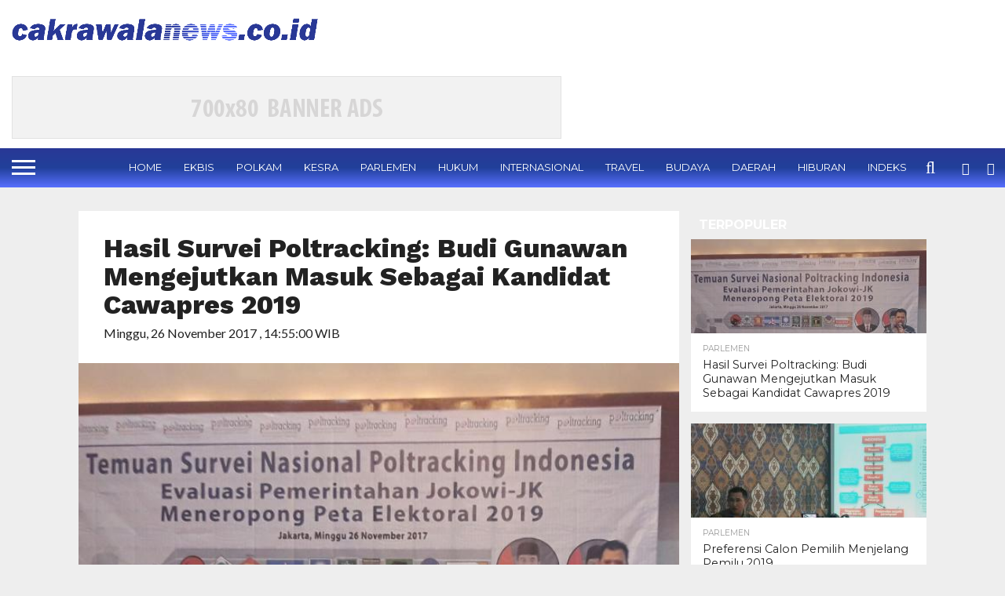

--- FILE ---
content_type: text/html; charset=UTF-8
request_url: http://www.cakrawalanews.co.id/artikel/1640/Hasil-Survei-Poltracking-Budi-Gunawan-Mengejutkan-Masuk-Sebagai-Kandidat-Cawapres-2019/
body_size: 10341
content:

<!DOCTYPE html>
<html lang="en-US">
<head>
    <meta charset="UTF-8" >
    <meta name="viewport" id="viewport" content="width=device-width, initial-scale=1.0, maximum-scale=1.0, minimum-scale=1.0, user-scalable=no" />                     
      
	<meta property="og:title" content="Hasil Survei Poltracking: Budi Gunawan Mengejutkan Masuk Sebagai Kandidat Cawapres 2019" /> 
	<meta property="og:url" content="https://cakrawalanews.co.id/artikel/1640/Hasil-Survei-Poltracking-Budi-Gunawan-Mengejutkan-Masuk-Sebagai-Kandidat-Cawapres-2019/" /> 
	<meta property="og:image" content="https://cakrawalanews.co.id/images/view/-20171126_134652.jpg" /> 
	<meta property="og:type" content="article" />
	<meta property="og:description" content="Pemilihan Presiden yang masih tersisa 1,5 tahun lagi, namun sejumlah figur calon Presiden terus bermunculan. Berdasarkan hasil Survei Nasional yang telah dilaksanakan oleh Poltracking menunjukkan bahwa figur Jokowi (41,5%) dan Prabowo (18,2%) masih merupakan kandidat potensial Calon Presiden. Namun begitu, bermunculan juga figur-figur lainnya seperrti AHY (3,9%), Gatot Nurmantyo (3,1%), Anis Baswedan (3,0%), Budi Gunawan (0,3%), Muhaimin Iskandar (0,3%). Zulkifli Hasan (0,2%) dan Puan Maharani (0,1%).&nbsp;" />
	        
    <title>Hasil Survei Poltracking: Budi Gunawan Mengejutkan Masuk Sebagai Kandidat Cawapres 2019</title>      
    <link rel='stylesheet' id='mvp-fontawesome-css'  href='https://cakrawalanews.co.id/assets/css/zona.css' type='text/css' media='all' />
      <link rel='stylesheet' id='mvp-fontawesome-css'  href='https://cakrawalanews.co.id/assets/css/font-awesome.css?ver=4.4.1' type='text/css' media='all' />
      <link rel='stylesheet' id='mvp-style-css'  href='https://cakrawalanews.co.id/assets/css/style.css?ver=4.4.1' type='text/css' media='all' />      
      <link rel='stylesheet' id='mvp-media-queries-css'  href='https://cakrawalanews.co.id/assets/css/media-queries.css?ver=4.4.1' type='text/css' media='all' />      
      <script type='text/javascript' src='https://cakrawalanews.co.id/assets/js/jquery.js?ver=1.11.3'></script> 
	<!-- SHARE THIS -->
	<script type="text/javascript">var switchTo5x=true;</script>
	<script type="text/javascript" src="http://w.sharethis.com/button/buttons.js"></script>
	<script type="text/javascript">stLight.options({publisher: "44837a7f-fa03-477c-88ea-563480c5f706", doNotHash: false, doNotCopy: false, hashAddressBar: false});</script>
	<!-- END SHARE THIS -->

	<!-- Start Alexa Certify Javascript -->
	<script type="text/javascript">
	_atrk_opts = { atrk_acct:"qNPfl1awEti2O7", domain:"cakrawalanews.co.id",dynamic: true};
	(function() { var as = document.createElement('script'); as.type = 'text/javascript'; as.async = true; as.src = "https://d31qbv1cthcecs.cloudfront.net/atrk.js"; var s = document.getElementsByTagName('script')[0];s.parentNode.insertBefore(as, s); })();
	</script>
	<noscript><img src="https://d5nxst8fruw4z.cloudfront.net/atrk.gif?account=qNPfl1awEti2O7" style="display:none" height="1" width="1" alt="" /></noscript>
	<link rel="icon" href="https://cakrawalanews.co.id/images/logook.png" type="image/png">
	<!-- End Alexa Certify Javascript -->  
   </head>
   <body class="single single-post postid-159 single-format-standard custom-background">
   
      <div id="site" class="left relative">
         <div id="site-wrap" class="left relative">
            <script>
  (function(i,s,o,g,r,a,m){i['GoogleAnalyticsObject']=r;i[r]=i[r]||function(){
  (i[r].q=i[r].q||[]).push(arguments)},i[r].l=1*new Date();a=s.createElement(o),
  m=s.getElementsByTagName(o)[0];a.async=1;a.src=g;m.parentNode.insertBefore(a,m)
  })(window,document,'script','//www.google-analytics.com/analytics.js','ga');

  ga('create', 'UA-55063377-1', 'auto');
  ga('send', 'pageview');

</script><div class="side-list-wrap"><a itemprop="url" href="https://cakrawalanews.co.id"><img style="width:400px; padding:10px 200px 20px 10px" class="side-list-left relatif" src="https://cakrawalanews.co.id/assets/images/logocakrawalanews.png" alt="cakrawalanews" /></a><a itemprop="url" href=""><img style="width:700px; padding:10px 10px 10px 15px" class="side-list-left relatif" src="https://cakrawalanews.co.id/assets/images/iklan_banner_header.png" alt="cakrawalanews" /></a></div><div id="fly-wrap">               <div class="fly-wrap-out"><div class="fly-side-wrap">                     <ul class="fly-bottom-soc left relative">                        <li class="fb-soc">                           <a href="http://www.facebook.com/cakrawalanews" target="_blank">                           <i class="fa fa-facebook-square fa-2"></i>                           </a>                        </li>                        <li class="twit-soc">                           <a href="http://twitter.com/cakrawalanews" target="_blank">                           <i class="fa fa-twitter fa-2"></i>                           </a>                        </li>                        <li class="pin-soc">                           <a href="" target="_blank">                           <i class="fa fa-pinterest fa-2"></i>                           </a>                        </li>                        <li class="inst-soc">                           <a href="" target="_blank">                           <i class="fa fa-instagram fa-2"></i>                           </a>                        </li>                        <li class="goog-soc">                           <a href="https://plus.google.com/cakrawalanews" target="_blank">                           <i class="fa fa-google-plus fa-2"></i>                           </a>                        </li>                        <li class="yt-soc">                           <a href="" target="_blank">                           <i class="fa fa-youtube-play fa-2"></i>                           </a>                        </li>                        <li class="link-soc">                           <a href="" target="_blank">                           <i class="fa fa-linkedin fa-2"></i>                           </a>                        </li>                        <li class="tum-soc">                           <a href="" target="_blank">                           <i class="fa fa-tumblr fa-2"></i>                           </a>                        </li>                        <li class="rss-soc">                           <a href="http://www.cakrawalanews.co.id/rss" target="_blank">                           <i class="fa fa-rss fa-2"></i>                           </a>                        </li>                     </ul>                  </div>                  <!--fly-side-wrap-->                  <div class="fly-wrap-in">                     <div id="fly-menu-wrap">                        <nav class="fly-nav-menu left relative">                           <div class="menu-main-menu-container">                              <ul id="menu-main-menu" class="menu">                                                                  <li id="menu-item-240" class="menu-item menu-item-type-post_type menu-item-object-page menu-item-240"><a href="https://cakrawalanews.co.id">HOME</a></li>                                                                 <li id="menu-item-240" class="menu-item menu-item-type-post_type menu-item-object-page menu-item-240"><a href="https://cakrawalanews.co.id/01/ekbis/">EKBIS</a></li>                                                                 <li id="menu-item-240" class="menu-item menu-item-type-post_type menu-item-object-page menu-item-240"><a href="https://cakrawalanews.co.id/02/polkam/">POLKAM</a></li>                                                                 <li id="menu-item-240" class="menu-item menu-item-type-post_type menu-item-object-page menu-item-240"><a href="https://cakrawalanews.co.id/03/kesra/">KESRA</a></li>                                                                 <li id="menu-item-240" class="menu-item menu-item-type-post_type menu-item-object-page menu-item-240"><a href="https://cakrawalanews.co.id/04/parlemen/">PARLEMEN</a></li>                                                                 <li id="menu-item-240" class="menu-item menu-item-type-post_type menu-item-object-page menu-item-240"><a href="https://cakrawalanews.co.id/05/hukum/">HUKUM</a></li>                                                                 <li id="menu-item-240" class="menu-item menu-item-type-post_type menu-item-object-page menu-item-240"><a href="https://cakrawalanews.co.id/06/internasional/">INTERNASIONAL</a></li>                                                                 <li id="menu-item-240" class="menu-item menu-item-type-post_type menu-item-object-page menu-item-240"><a href="https://cakrawalanews.co.id/07/travel/">TRAVEL</a></li>                                                                 <li id="menu-item-240" class="menu-item menu-item-type-post_type menu-item-object-page menu-item-240"><a href="https://cakrawalanews.co.id/08/budaya/">BUDAYA</a></li>																	<li id="menu-item-240" class="menu-item menu-item-type-post_type menu-item-object-page menu-item-240"><a href="https://cakrawalanews.co.id/09/daerah/">DAERAH</a></li>																<li id="menu-item-240" class="menu-item menu-item-type-post_type menu-item-object-page menu-item-240"><a href="https://cakrawalanews.co.id/10/hiburan/">HIBURAN</a></li>								                                 <li id="menu-item-240" class="menu-item menu-item-type-post_type menu-item-object-page menu-item-240"><a href="https://cakrawalanews.co.id/indeks/">INDEKS</a></li>                                                              </ul>                           </div>                        </nav>                     </div>                     <!--fly-menu-wrap-->                  </div>				                    <!--fly-wrap-in-->               </div>               <!--fly-wrap-out-->            </div> <!--fly-wrap-->			              <div id="head-main-wrap" class="left relative">               <div id="head-main-top" class="left relative">               </div>               <!--head-main-top-->               <div id="main-nav-wrap">                  <div class="nav-out">                     <div class="nav-in">                        <div id="main-nav-cont" class="left" itemscope itemtype="http://schema.org/Organization">                           <div class="nav-logo-out">                              <div class="nav-left-wrap left relative">                                 <div class="fly-but-wrap left relative">                                    <span></span>                                    <span></span>                                    <span></span>                                    <span></span>                                 </div>                                 <!--fly-but-wrap-->                                 <!--<div class="nav-logo left">                                    <h1>                                    <a itemprop="url" href="https://cakrawalanews.co.id">										<img itemprop="logo" src="https://cakrawalanews.co.id/assets/images/logo-nav.png" alt="cakrawalanews" />									</a>                                    </h1>                                 </div>-->                                 <!--nav-logo-->                              </div>                              <!--nav-left-wrap-->                              <div class="nav-logo-in">                                 <div class="nav-menu-out">                                    <div class="nav-menu-in">                                       <nav class="main-menu-wrap left">                                          <div class="menu-main-menu-container">                                             <ul id="menu-main-menu-1" class="menu">                                                <li class="menu-item menu-item-type-custom menu-item-object-custom current-menu-item current_page_item menu-item-home menu-item-165"><a href="https://cakrawalanews.co.id">HOME</a></li>                                                <li class="menu-item menu-item-type-custom menu-item-object-custom current-menu-item current_page_item menu-item-home menu-item-165"><a href="https://cakrawalanews.co.id/01/ekbis/">EKBIS</a></li>                                                <li class="menu-item menu-item-type-custom menu-item-object-custom current-menu-item current_page_item menu-item-home menu-item-165"><a href="https://cakrawalanews.co.id/02/polkam/">POLKAM</a></li>                                                <li class="menu-item menu-item-type-custom menu-item-object-custom current-menu-item current_page_item menu-item-home menu-item-165"><a href="https://cakrawalanews.co.id/03/kesra/">KESRA</a></li>                                                <li class="menu-item menu-item-type-custom menu-item-object-custom current-menu-item current_page_item menu-item-home menu-item-165"><a href="https://cakrawalanews.co.id/04/parlemen/">PARLEMEN</a></li>                                                                                                                                                                                                                                              <li class="menu-item menu-item-type-custom menu-item-object-custom current-menu-item current_page_item menu-item-home menu-item-165"><a href="https://cakrawalanews.co.id/05/hukum/">HUKUM</a></li>                                                                                                                                                                                                                                              <li class="menu-item menu-item-type-custom menu-item-object-custom current-menu-item current_page_item menu-item-home menu-item-165"><a href="https://cakrawalanews.co.id/06/internasional/">INTERNASIONAL</a></li>                                                                                                                                                                                                                                              <li class="menu-item menu-item-type-custom menu-item-object-custom current-menu-item current_page_item menu-item-home menu-item-165"><a href="https://cakrawalanews.co.id/07/travel/">TRAVEL</a></li>                                                                                                                                                                                                                                              <li class="menu-item menu-item-type-custom menu-item-object-custom current-menu-item current_page_item menu-item-home menu-item-165"><a href="https://cakrawalanews.co.id/08/budaya/">BUDAYA</a></li>																								<li class="menu-item menu-item-type-custom menu-item-object-custom current-menu-item current_page_item menu-item-home menu-item-165"><a href="https://cakrawalanews.co.id/09/daerah/">DAERAH</a></li>												<li class="menu-item menu-item-type-custom menu-item-object-custom current-menu-item current_page_item menu-item-home menu-item-165"><a href="https://cakrawalanews.co.id/10/hiburan/">HIBURAN</a></li>												                                                <li class="menu-item menu-item-type-custom menu-item-object-custom current-menu-item current_page_item menu-item-home menu-item-165"><a href="https://cakrawalanews.co.id/indeks/">INDEKS</a></li>                                                                                                                                                                                                                                                                                                                                                   </ul>                                                </li-->                                             </ul>                                          </div>                                       </nav>                                    </div>                                    <!--nav-menu-in-->                                    <div class="nav-right-wrap relative">                                       <div class="nav-search-wrap left relative">                                          <span class="nav-search-but left"><i class="fa fa-search fa-2"></i></span>                                          <div class="search-fly-wrap">                                             <form method="get" id="searchform" action="https://cakrawalanews.co.id/search/">                                                <input type="text" name="sSearch" id="s" value="Type search term and press enter" onfocus='if (this.value == "Tulis kata kemudian tekan enter") { this.value = ""; }' onblur='if (this.value == "") { this.value = "Type search term and press enter"; }' />                                                <input type="hidden" id="searchsubmit" value="Search" />                                             </form>                                          </div>                                          <!--search-fly-wrap-->                                       </div>                                       <!--nav-search-wrap-->                                       <a href="https://www.facebook.com/cakrawalanews" target="_blank">                                       <span class="nav-soc-but"><i class="fa fa-facebook fa-2"></i></span>                                       </a>                                       <a href="https://twitter.com/cakrawalanews" target="_blank">                                       <span class="nav-soc-but"><i class="fa fa-twitter fa-2"></i></span>                                       </a>                                    </div>                                    <!--nav-right-wrap-->                                 </div>                                 <!--nav-menu-out-->                              </div>                              <!--nav-logo-in-->                           </div>                           <!--nav-logo-out-->                        </div>                        <!--main-nav-cont-->                     </div>                     <!--nav-in-->                  </div>                  <!--nav-out-->               </div>               <!--main-nav-wrap-->            </div>            <!--head-main-wrap-->						            <!--head-main-wrap-->
            <div id="body-main-wrap" class="left relative" itemscope itemtype="http://schema.org/Article">
               <div class="body-main-out relative">
                  <div class="body-main-in">
                     <div id="body-main-cont" class="left relative">
                        <div id="leader-wrap" class="left relative">
                           <!--div style="width: 90%; height: 30px; background: #ddd; text-align: center; display: inline-block; color: #bbb; font-family: 'Open Sans', sans-serif; font-weight: 700; font-size: 1.2rem; white-space: nowrap; padding: 30px 5% 0; overflow: hidden;">RESPONSIVE LEADERBOARD AD AREA</div-->
						   <!--?php require_once ROOT_PATH."/include/ads-header.php";?-->
                        </div>
                        <!--leader-wrap-->
                        <div id="post-main-wrap" class="left relative">
                           <div class="post-wrap-out1">
                              <div class="post-wrap-in1">
                                 <div id="post-left-col" class="relative">
                                    <script type='text/javascript'>
                                       function wpopen (macagna) {
                                           window.open(macagna, '_blank', 'width=400,height=500,scrollbars=yes,status=yes');
                                       }
                                    </script>
                                    <article id="post-area" class="post-159 post type-post status-publish format-standard has-post-thumbnail hentry category-tech tag-headphones tag-music tag-sound tag-tech">
                                       <header id="post-header">                                          
                                          <h1 class="post-title left" itemprop="name headline">Hasil Survei Poltracking: Budi Gunawan Mengejutkan Masuk Sebagai Kandidat Cawapres 2019</h1>
                                          <div id="post-info-wrap" class="left relative">
										  <span class="post-info-text">Minggu, 26 November 2017 ,  14:55:00 WIB </span>
                                            
                                          </div>
                                          <!--post-info-wrap-->
                                       </header>
                                       <!--post-header-->
                                       <div id="post-feat-img" class="left relative">
                                          <img width="1000" height="600" src="https://cakrawalanews.co.id/images/view/-20171126_134652.jpg" class="attachment- size- wp-post-image" alt="man-headphones" itemprop="image" srcset="https://cakrawalanews.co.id/images/view/-20171126_134652.jpg 300w, https://cakrawalanews.co.id/images/view/-20171126_134652.jpg 450w, https://cakrawalanews.co.id/images/view/-20171126_134652.jpg 1000w" sizes="(max-width: 1000px) 100vw, 1000px" />											
                                          <div class="post-feat-text">
                                             <span class="post-excerpt left">
                                                <p></p>
                                             </span>
                                             <!--span class="feat-caption"></span-->
                                          </div>
                                          <!--post-feat-text-->
                                       </div>
                                       <!--post-feat-img-->
                                       <div id="content-area" itemprop="articleBody" class="post-159 post type-post status-publish format-standard has-post-thumbnail hentry category-tech tag-headphones tag-music tag-sound tag-tech">
                                          <div class="post-cont-out">
                                             <div class="post-cont-in">
                                                <div id="content-main" class="left relative">
												                                                   <section class="social-sharing-top">
													<span class='st_sharethis_vcount' displayText='ShareThis'></span>
													<span class='st_facebook_vcount' displayText='Facebook'></span>
													<span class='st_twitter_vcount' displayText='Tweet'></span>
													<span class='st_linkedin_vcount' displayText='LinkedIn'></span>
													<span class='st_pinterest_vcount' displayText='Pinterest'></span>
													<span class='st_email_vcount' displayText='Email'></span>
                                                   </section>
                                                   <!--social-sharing-top-->
																								
												   
												   
												   
                                                   <p><p>CN, Jakarta - Pemilihan Presiden yang masih tersisa 1,5 tahun lagi, namun sejumlah figur calon Presiden terus bermunculan. Berdasarkan hasil Survei Nasional yang telah dilaksanakan oleh Poltracking menunjukkan bahwa figur Jokowi (41,5%) dan Prabowo (18,2%) masih merupakan kandidat potensial Calon Presiden. Namun begitu, bermunculan juga figur-figur lainnya seperrti AHY (3,9%), Gatot Nurmantyo (3,1%), Anis Baswedan (3,0%), Budi Gunawan (0,3%), Muhaimin Iskandar (0,3%). Zulkifli Hasan (0,2%) dan Puan Maharani (0,1%).<br /><br />Sementara dalam survei figur calon Wakil Presiden, sejumlah nama baru terekam oleh publik dengan tingkat keterpilihan antara lain Budi Gunawan (4,3%) yang mengejutkan mampu melewati sejumlah tokoh politik seperti Puan Maharani (1,3%), Zulkifli Hasan (0,7%), Luhut Binsar Panjaitan (0,6%) dan Oesman Sapta Oddang (0,5%).<br /><br />Meskipun mencuat diantara figur calon Wakil Presiden yang lain yang mayoritas adalah tokoh politik dengan memperoleh hasil survei yang cukup tinggi, namun sosok Budi Gunawan juga tidak boleh dipandang sebelah mata. Beliau merupakan tokoh kepolisian Indonesia yang cukup disegani dan saat ini menjabat sebagai Kepala Badan Intelijen Negara (BIN) ke-16 sejak tanggal 9 September 2016 lalu. Sebelumnya beliau pernah menjabat sebagai Wakapolri mendampingi Jendral Pol. Badrodin Haiti sejak 22 April 2015..<br /><br />Sosok kharismatik, tegas dan peduli telah mengantarkan sosok Budi Gunawan meraih karir yang gemilang. Prestasi dan karya terus didedikasikan untuk kepentingan Bangsa dan Negara.<br /><br />Ahmad Muzani, Sekretaris Jenderal Partai Gerinda mengapresiasi munculnya figur Budi Gunawan dalam hasil survei Cawapres yang dilaksanakan Poltracking. &ldquo;Kami mengenal beliau sebagai tokoh intelektual Polri dan tokoh reformasi di BIN, sehingga wajar bila nama beliau mencuat dalam hasil survei&rdquo;, ujar Ahmad Muzani yang juga anggota DPR Komisi I.<br /><br />Sedangkan untuk preferensi pemilih partai politik jika&nbsp; Pemilu Legislatif dilaksanakan hari ini maka PDIP *23,4%), Gerindra (13,6%), Golkar (10,9%), PKB (5,1%), Demokrat (4,2%), Nasdem (3,0%), PKS (2,6%), PAN ( 2,1%), PPP (2,1%), Perindo (1,3%), Hanura (0,7%), PSI (0,7%) dan PBB (0,2%)<br /><br />Survey Nasional Poltracking ini dilaksanakan pada tanggal 8-15 Nopember 2017 lalu pada jumlah responden 2,400 orang dengan margin error 2%. Selain figur calon Presiden dan calon Wakil Presiden, survei ini juga menganalisa kinerja pemerintahan Jokowi &ndash; JK yang mencapai 70,5% dimana kurang puas 17,6% dan tidak tahu 11,9%.<br /><br />Selain itu dalam survei juga ditemukan persoalan utama masyarakat Indonesia yaitu harga kebutuhan bahan pokok (44,9%) dan sulitnya mencari lapangan kerja (22,1%), selebihnya berbagai masalah yaitu biaya berobat mahal 7,8%, biaya pendidikan 6,5%, sarana transportasi yang tidak memadai 4,6%.<br /><br />&nbsp;</p></p>
                                                   <div class="posts-nav-link">
                                                   </div>
                                                   <!--posts-nav-link-->
                                                   <div class="post-tags">
                                                      <span class="post-tags-header">Penulis : Isk | Editor : Isk</span>												
                                                   </div>
                                                  
                                                   <!--social-sharing-bot-->
                                                   <div class="mvp-related-posts left relative">
                                                      <h4 class="post-header"><span class="post-header">Berita Terkait</span></h4>
                                                      <ul>
														Tidak ada berita terkait                                                      </ul>
                                                   </div>
                                                   <div id="article-ad">                                                      
														<!--img src="https://cakrawalanews.co.id/images/banner/flex500x60.jpg"-->
														<!--?php require_once ROOT_PATH."/include/ads-right.php";?-->
                                                   </div>
                                                   <!--article-ad-->
                                                   <!--comments-button-->
                                                   
                                                     <div id="fb-root"></div>
														<script>(function(d, s, id) {
														  var js, fjs = d.getElementsByTagName(s)[0];
														  if (d.getElementById(id)) return;
														  js = d.createElement(s); js.id = id;
														  js.src = "//connect.facebook.net/en_US/all.js#xfbml=1&appId=211897765609961";
														  fjs.parentNode.insertBefore(js, fjs);
														}(document, 'script', 'facebook-jssdk'));</script>


														<div class="fb-comments" data-href="www.cakrawalanews.co.id/artikel/1640/Hasil-Survei-Poltracking-Budi-Gunawan-Mengejutkan-Masuk-Sebagai-Kandidat-Cawapres-2019/" data-width="620"></div>	
                                                   
                                                   <!--comments-->	
                                                   																													
                                                </div>
                                                <!--content-main-->
                                             </div>
                                             <!--post-cont-in-->
                                             <div id="post-sidebar-wrap">
                                                <img src="https://cakrawalanews.co.id/images/banner/iklan_banner_iphone.jpg" />		
																						
                                             </div>
                                             <!--post-sidebar-wrap-->
                                          </div>
                                          <!--post-cont-out-->
                                       </div>
                                       <!--content-area-->
                                    </article>
									
                                  
                                 </div>
                                 <!--post-left-col-->
                              </div>
                              <!--post-wrap-in1-->
                              <div id="post-right-col" class="relative">
							  
							  
							  
                                 <div class="side-title-wrap left relative">
                                    <h3 class="side-list-title" style="padding:10px; color:#fff">Terpopuler</h3>
                                 </div>
                                 <!--side-title-wrap-->
                                 <div class="side-pop-wrap left relative">
                                    <div class="feat-widget-cont left relative">
                                       
                                       
                                       <!--widget-ad-->
									   		
									   
                                       <div class="feat-widget-wrap left relative">
                                          <a href="https://cakrawalanews.co.id/artikel/1640/Hasil-Survei-Poltracking-Budi-Gunawan-Mengejutkan-Masuk-Sebagai-Kandidat-Cawapres-2019/">
                                             <div class="feat-widget-img left relative">
                                                <img width="300" height="180" src="https://cakrawalanews.co.id/images/thumb/-20171126_134652.jpg" class="reg-img wp-post-image" alt="couple-fashion" srcset="https://cakrawalanews.co.id/images/thumb/-20171126_134652.jpg 1000w, https://cakrawalanews.co.id/images/thumb/-20171126_134652.jpg 450w, https://cakrawalanews.co.id/images/thumb/-20171126_134652.jpg 300w" sizes="(max-width: 300px) 100vw, 300px" />						
												                                                
                                             </div>
                                             <!--feat-widget-img-->
                                             <div class="feat-widget-text">
                                                <span class="side-list-cat">PARLEMEN</span>
                                                <h2>Hasil Survei Poltracking: Budi Gunawan Mengejutkan Masuk Sebagai Kandidat Cawapres 2019</h2>
                                             </div>
                                             <!--feat-widget-text-->
                                          </a>
                                       </div>
									   		
									   
                                       <div class="feat-widget-wrap left relative">
                                          <a href="https://cakrawalanews.co.id/artikel/1701/Preferensi-Calon-Pemilih-Menjelang-Pemilu-2019-/">
                                             <div class="feat-widget-img left relative">
                                                <img width="300" height="180" src="https://cakrawalanews.co.id/images/thumb/-IMG-20171218-WA0002.jpg" class="reg-img wp-post-image" alt="couple-fashion" srcset="https://cakrawalanews.co.id/images/thumb/-IMG-20171218-WA0002.jpg 1000w, https://cakrawalanews.co.id/images/thumb/-IMG-20171218-WA0002.jpg 450w, https://cakrawalanews.co.id/images/thumb/-IMG-20171218-WA0002.jpg 300w" sizes="(max-width: 300px) 100vw, 300px" />						
												                                                
                                             </div>
                                             <!--feat-widget-img-->
                                             <div class="feat-widget-text">
                                                <span class="side-list-cat">PARLEMEN</span>
                                                <h2>Preferensi Calon Pemilih Menjelang Pemilu 2019 </h2>
                                             </div>
                                             <!--feat-widget-text-->
                                          </a>
                                       </div>
									   		
									   
                                       <div class="feat-widget-wrap left relative">
                                          <a href="https://cakrawalanews.co.id/artikel/3365/Dukung-Program-Kemensos-Mensos-Gelar-Pertemuan-Dengan-Komisi-VIII-DPR-RI/">
                                             <div class="feat-widget-img left relative">
                                                <img width="300" height="180" src="https://cakrawalanews.co.id/images/thumb/3365-IMG-20191105-WA0012.jpg" class="reg-img wp-post-image" alt="couple-fashion" srcset="https://cakrawalanews.co.id/images/thumb/3365-IMG-20191105-WA0012.jpg 1000w, https://cakrawalanews.co.id/images/thumb/3365-IMG-20191105-WA0012.jpg 450w, https://cakrawalanews.co.id/images/thumb/3365-IMG-20191105-WA0012.jpg 300w" sizes="(max-width: 300px) 100vw, 300px" />						
												                                                
                                             </div>
                                             <!--feat-widget-img-->
                                             <div class="feat-widget-text">
                                                <span class="side-list-cat">PARLEMEN</span>
                                                <h2>Dukung Program Kemensos, Mensos Gelar Pertemuan Dengan Komisi VIII DPR RI</h2>
                                             </div>
                                             <!--feat-widget-text-->
                                          </a>
                                       </div>
									   									   <div class="widget-ad left relative pop-ad">
											<!--a href="" target="_blank"><img src="https://cakrawalanews.co.id/images/banner/flex300x250.jpg" /></a-->	
											<script async src="//pagead2.googlesyndication.com/pagead/js/adsbygoogle.js"></script>
<!-- col-right -->
<ins class="adsbygoogle"
     style="display:block"
     data-ad-client="ca-pub-9609496471772545"
     data-ad-slot="2969822512"
     data-ad-format="auto"></ins>
<script>
(adsbygoogle = window.adsbygoogle || []).push({});
</script>		
                                       </div>
									   		
									   
                                       <div class="feat-widget-wrap left relative">
                                          <a href="https://cakrawalanews.co.id/artikel/3195/DPR-RI-Sahkan-Rancangan-Undang-Undang-Pekerjaan-Sosial-Menjadi-Undang-Undang/">
                                             <div class="feat-widget-img left relative">
                                                <img width="300" height="180" src="https://cakrawalanews.co.id/images/thumb/-IMG-20190903-WA0085.jpg" class="reg-img wp-post-image" alt="couple-fashion" srcset="https://cakrawalanews.co.id/images/thumb/-IMG-20190903-WA0085.jpg 1000w, https://cakrawalanews.co.id/images/thumb/-IMG-20190903-WA0085.jpg 450w, https://cakrawalanews.co.id/images/thumb/-IMG-20190903-WA0085.jpg 300w" sizes="(max-width: 300px) 100vw, 300px" />						
												                                                
                                             </div>
                                             <!--feat-widget-img-->
                                             <div class="feat-widget-text">
                                                <span class="side-list-cat">PARLEMEN</span>
                                                <h2>DPR RI Sahkan Rancangan Undang-Undang Pekerjaan Sosial Menjadi Undang-Undang</h2>
                                             </div>
                                             <!--feat-widget-text-->
                                          </a>
                                       </div>
									   		
									   
                                       <div class="feat-widget-wrap left relative">
                                          <a href="https://cakrawalanews.co.id/artikel/2449/Hamdan-Zoelva-Banyak-Keuangan-BP-Belum-Transparan-/">
                                             <div class="feat-widget-img left relative">
                                                <img width="300" height="180" src="https://cakrawalanews.co.id/images/thumb/-IMG-20181010-WA0020.jpg" class="reg-img wp-post-image" alt="couple-fashion" srcset="https://cakrawalanews.co.id/images/thumb/-IMG-20181010-WA0020.jpg 1000w, https://cakrawalanews.co.id/images/thumb/-IMG-20181010-WA0020.jpg 450w, https://cakrawalanews.co.id/images/thumb/-IMG-20181010-WA0020.jpg 300w" sizes="(max-width: 300px) 100vw, 300px" />						
												                                                
                                             </div>
                                             <!--feat-widget-img-->
                                             <div class="feat-widget-text">
                                                <span class="side-list-cat">PARLEMEN</span>
                                                <h2>Hamdan Zoelva: Banyak Keuangan BP Belum Transparan </h2>
                                             </div>
                                             <!--feat-widget-text-->
                                          </a>
                                       </div>
									   		
									   
                                       <div class="feat-widget-wrap left relative">
                                          <a href="https://cakrawalanews.co.id/artikel/2245/Polri-Kawal-Pilkada-Demi-Indonesia-yang-Lebih-Baik/">
                                             <div class="feat-widget-img left relative">
                                                <img width="300" height="180" src="https://cakrawalanews.co.id/images/thumb/-IMG-20180719-WA0009.jpg" class="reg-img wp-post-image" alt="couple-fashion" srcset="https://cakrawalanews.co.id/images/thumb/-IMG-20180719-WA0009.jpg 1000w, https://cakrawalanews.co.id/images/thumb/-IMG-20180719-WA0009.jpg 450w, https://cakrawalanews.co.id/images/thumb/-IMG-20180719-WA0009.jpg 300w" sizes="(max-width: 300px) 100vw, 300px" />						
												                                                
                                             </div>
                                             <!--feat-widget-img-->
                                             <div class="feat-widget-text">
                                                <span class="side-list-cat">PARLEMEN</span>
                                                <h2>Polri Kawal Pilkada Demi Indonesia yang Lebih Baik</h2>
                                             </div>
                                             <!--feat-widget-text-->
                                          </a>
                                       </div>
									   		
									   
                                       <div class="feat-widget-wrap left relative">
                                          <a href="https://cakrawalanews.co.id/artikel/2347/DPR-Aturan-Iklan-Produk-Tak-Boleh-Diskriminatif/">
                                             <div class="feat-widget-img left relative">
                                                <img width="300" height="180" src="https://cakrawalanews.co.id/images/thumb/-20180902_113734.jpg" class="reg-img wp-post-image" alt="couple-fashion" srcset="https://cakrawalanews.co.id/images/thumb/-20180902_113734.jpg 1000w, https://cakrawalanews.co.id/images/thumb/-20180902_113734.jpg 450w, https://cakrawalanews.co.id/images/thumb/-20180902_113734.jpg 300w" sizes="(max-width: 300px) 100vw, 300px" />						
												                                                
                                             </div>
                                             <!--feat-widget-img-->
                                             <div class="feat-widget-text">
                                                <span class="side-list-cat">PARLEMEN</span>
                                                <h2>DPR: Aturan Iklan Produk Tak Boleh Diskriminatif</h2>
                                             </div>
                                             <!--feat-widget-text-->
                                          </a>
                                       </div>
									   		
									   
                                       <div class="feat-widget-wrap left relative">
                                          <a href="https://cakrawalanews.co.id/artikel/3774/Mensos-Gelar-Rapat-Kerja-Dengan-DPR-Bahas-Revisi-Anggaran-Antar-Program-Kemensos-Tahun-2020/">
                                             <div class="feat-widget-img left relative">
                                                <img width="300" height="180" src="https://cakrawalanews.co.id/images/thumb/-IMG-20200205-WA0129.jpg" class="reg-img wp-post-image" alt="couple-fashion" srcset="https://cakrawalanews.co.id/images/thumb/-IMG-20200205-WA0129.jpg 1000w, https://cakrawalanews.co.id/images/thumb/-IMG-20200205-WA0129.jpg 450w, https://cakrawalanews.co.id/images/thumb/-IMG-20200205-WA0129.jpg 300w" sizes="(max-width: 300px) 100vw, 300px" />						
												                                                
                                             </div>
                                             <!--feat-widget-img-->
                                             <div class="feat-widget-text">
                                                <span class="side-list-cat">PARLEMEN</span>
                                                <h2>Mensos Gelar Rapat Kerja Dengan DPR Bahas Revisi Anggaran Antar Program Kemensos Tahun 2020</h2>
                                             </div>
                                             <!--feat-widget-text-->
                                          </a>
                                       </div>
									   		
									   
                                       <div class="feat-widget-wrap left relative">
                                          <a href="https://cakrawalanews.co.id/artikel/4344/FPKB-DPR-RI-RPJMN-Yang-Matikan-Industri-Hasil-Tembakau-Harus-Diubah/">
                                             <div class="feat-widget-img left relative">
                                                <img width="300" height="180" src="https://cakrawalanews.co.id/images/thumb/-45C4D83D-4559-49FC-873C-BA77FD824528.jpeg" class="reg-img wp-post-image" alt="couple-fashion" srcset="https://cakrawalanews.co.id/images/thumb/-45C4D83D-4559-49FC-873C-BA77FD824528.jpeg 1000w, https://cakrawalanews.co.id/images/thumb/-45C4D83D-4559-49FC-873C-BA77FD824528.jpeg 450w, https://cakrawalanews.co.id/images/thumb/-45C4D83D-4559-49FC-873C-BA77FD824528.jpeg 300w" sizes="(max-width: 300px) 100vw, 300px" />						
												                                                
                                             </div>
                                             <!--feat-widget-img-->
                                             <div class="feat-widget-text">
                                                <span class="side-list-cat">PARLEMEN</span>
                                                <h2>FPKB DPR RI: RPJMN Yang Matikan Industri Hasil Tembakau Harus Diubah</h2>
                                             </div>
                                             <!--feat-widget-text-->
                                          </a>
                                       </div>
									   		
									   
                                       <div class="feat-widget-wrap left relative">
                                          <a href="https://cakrawalanews.co.id/artikel/2779/Rawan-Kebocoran-Data-Pemerintah-Harus-Batalkan-Revisi-UU-Nomor-82-Tahun-2012/">
                                             <div class="feat-widget-img left relative">
                                                <img width="300" height="180" src="https://cakrawalanews.co.id/images/thumb/-0E4905C2-978E-4CD9-B485-81503431A789.jpeg" class="reg-img wp-post-image" alt="couple-fashion" srcset="https://cakrawalanews.co.id/images/thumb/-0E4905C2-978E-4CD9-B485-81503431A789.jpeg 1000w, https://cakrawalanews.co.id/images/thumb/-0E4905C2-978E-4CD9-B485-81503431A789.jpeg 450w, https://cakrawalanews.co.id/images/thumb/-0E4905C2-978E-4CD9-B485-81503431A789.jpeg 300w" sizes="(max-width: 300px) 100vw, 300px" />						
												                                                
                                             </div>
                                             <!--feat-widget-img-->
                                             <div class="feat-widget-text">
                                                <span class="side-list-cat">POLKAM</span>
                                                <h2>Rawan Kebocoran Data, Pemerintah Harus Batalkan Revisi UU Nomor 82 Tahun 2012</h2>
                                             </div>
                                             <!--feat-widget-text-->
                                          </a>
                                       </div>
									                                          
                                    </div>
                                    <!--feat-widget-cont-->
                                 </div>								 
								 
                                 <!--side-pop-wrap-->															
                              </div>
                              <!--post-right-col-->
                           </div>
                           <!--post-wrap-out1-->
                        </div>
                        <!--post-main-wrap-->
                        <!--div id="foot-ad-wrap" class="left relative">
                           <!--div style="width: 90%; height: 30px; background: #ddd; text-align: center; display: inline-block; color: #bbb; font-family: 'Open Sans', sans-serif; font-weight: 700; font-size: 1.2rem; white-space: nowrap; padding: 30px 5% 0; overflow: hidden;">RESPONSIVE LEADERBOARD AD AREA</div-->
						   <!--?php require_once ROOT_PATH."/include/ads-footer.php";?>
                        </div>
                        <!--foot-ad-wrap-->
                     </div>
                     <!--body-main-cont-->
                  </div>
                  <!--body-main-in-->
               </div>
               <!--body-main-out-->
                              <!--body-main-out-->
               <footer id="foot-wrap" class="left relative">
                  <!--div id="foot-top-wrap" class="left relative">
					<div class="foot-menu">
                                 <div class="menu-footer-menu-container">
                                    <ul id="menu-footer-menu" class="menu">
                                       <li id="menu-item-1817" class="menu-item menu-item-type-custom menu-item-object-custom current-menu-item current_page_item menu-item-home menu-item-1817"><a href="">Home</a></li>                                       
                                       <li id="menu-item-1819" class="menu-item menu-item-type-post_type menu-item-object-page menu-item-1819"><a href="https://cakrawalanews.co.id/rss">RSS</a></li>
                                       <li id="menu-item-1820" class="menu-item menu-item-type-custom menu-item-object-custom menu-item-1820"><a href="#">Redaksi</a></li>
                                    </ul>
                                 </div>
					</div>			
                     <div class="body-main-out relative">
						
                     </div>
                     
                  </div-->
                  <!--foot-top-->
                  <div id="foot-bot-wrap" class="left relative">
                     <div class="body-main-out relative">
                        <div class="body-main-in">
                           <div id="foot-bot" class="left relative">
                              <div class="foot-menu relative">
                                 <div class="menu-footer-menu-container">
                                    <ul id="menu-footer-menu" class="menu">
                                       <li id="menu-item-1817" class="menu-item menu-item-type-custom menu-item-object-custom current-menu-item current_page_item menu-item-home menu-item-1817"><a href="https://cakrawalanews.co.id">Home</a></li>                                                                              
                                       <li id="menu-item-1820" class="menu-item menu-item-type-custom menu-item-object-custom menu-item-1820"><a href="https://cakrawalanews.co.id/redaksi">Redaksi</a></li>
									   <li id="menu-item-1819" class="menu-item menu-item-type-post_type menu-item-object-page menu-item-1819"><a href="rss-terkini.php">RSS</a></li>
                                    </ul>
                                 </div>
                              </div>
                              <!--foot-menu-->
                              <div class="foot-copy relative">
                                 <p>Copyright &copy; 2016 cakrawalanews.co.id</p>
                              </div>
                              <!--foot-copy-->
                           </div>
                           <!--foot-bot-->
                        </div>
                        <!--body-main-in-->
                     </div>
                     <!--body-main-out-->
                  </div>
                  <!--foot-bot-->
               </footer>            </div>
            <!--body-main-wrap-->
         </div>
         <!--site-wrap-->
      </div>
      <!--site-->
      <div class="fly-to-top back-to-top">
         <i class="fa fa-angle-up fa-3"></i>
         <span class="to-top-text">To Top</span>
      </div>
      <!--fly-to-top-->
      <div class="fly-fade"></div>
      <!--fly-fade-->
       <script type="text/javascript">
         jQuery(document).ready(function () {
         	jQuery("#post-right-col,#post-sidebar-wrap,.home-mid-col,.home-right-col,#arch-right-col").theiaStickySidebar({"containerSelector":"","additionalMarginTop":"65","additionalMarginBottom":"15","updateSidebarHeight":false,"minWidth":"767","sidebarBehavior":"modern"});
         });
      </script>
      <script type="text/javascript">
         jQuery(document).ready(function($) {
         
         	// Back to Top Button
             	var duration = 500;
             	$('.back-to-top').click(function(event) {
                   event.preventDefault();
                   $('html, body').animate({scrollTop: 0}, duration);
                   return false;
         	});
         
         	// Main Menu Dropdown Toggle
         	$('.menu-item-has-children a').click(function(event){
         	  event.stopPropagation();
         	  location.href = this.href;
           	});
         
         	$('.menu-item-has-children').click(function(){
             	  $(this).addClass('toggled');
             	  if($('.menu-item-has-children').hasClass('toggled'))
             	  {
             	  $(this).children('ul').toggle();
         	  $('.fly-nav-menu').getNiceScroll().resize();
         	  }
         	  $(this).toggleClass('tog-minus');
             	  return false;
           	});
         
         	// Main Menu Scroll
         	$(window).load(function(){
         	  $('.fly-nav-menu').niceScroll({cursorcolor:"#888",cursorwidth: 7,cursorborder: 0,zindex:999999});
         	});
         
         
         
         	// Infinite Scroll
         	$('.infinite-content').infinitescroll({
         	  navSelector: ".nav-links",
         	  nextSelector: ".nav-links a:first",
         	  itemSelector: ".infinite-post",
         	  loading: {
         		msgText: "Loading more posts...",
         		finishedMsg: "Sorry, no more posts"
         	  },
         	  errorCallback: function(){ $(".inf-more-but").css("display", "none") }
         	});
         	$(window).unbind('.infscr');
         	$(".inf-more-but").click(function(){
            		$('.infinite-content').infinitescroll('retrieve');
                 	return false;
         	});
         	$(window).load(function(){
         		if ($('.nav-links a').length) {
         			$('.inf-more-but').css('display','inline-block');
         		} else {
         			$('.inf-more-but').css('display','none');
         		}
         	});
         
         $(window).load(function() {
           // The slider being synced must be initialized first
           $('.post-gallery-bot').flexslider({
             animation: "slide",
             controlNav: false,
             animationLoop: true,
             slideshow: false,
             itemWidth: 80,
             itemMargin: 10,
             asNavFor: '.post-gallery-top'
           });
         
           $('.post-gallery-top').flexslider({
             animation: "fade",
             controlNav: false,
             animationLoop: true,
             slideshow: false,
             	  prevText: "&lt;",
                   nextText: "&gt;",
             sync: ".post-gallery-bot"
           });
         });
         
         });
      </script>
      
      
      <script type='text/javascript' src='https://cakrawalanews.co.id/assets/js/theia-sticky-sidebar.js?ver=1.3.1'></script>
      <script type='text/javascript' src='https://cakrawalanews.co.id/assets/js/scripts.js?ver=4.4.1'></script>
      <script type='text/javascript' src='https://cakrawalanews.co.id/assets/js/jquery.infinitescroll.min.js?ver=4.4.1'></script>
   </body>
</html>

--- FILE ---
content_type: text/html; charset=utf-8
request_url: https://www.google.com/recaptcha/api2/aframe
body_size: 267
content:
<!DOCTYPE HTML><html><head><meta http-equiv="content-type" content="text/html; charset=UTF-8"></head><body><script nonce="SophxKFC5yiAu6WwMUhY9A">/** Anti-fraud and anti-abuse applications only. See google.com/recaptcha */ try{var clients={'sodar':'https://pagead2.googlesyndication.com/pagead/sodar?'};window.addEventListener("message",function(a){try{if(a.source===window.parent){var b=JSON.parse(a.data);var c=clients[b['id']];if(c){var d=document.createElement('img');d.src=c+b['params']+'&rc='+(localStorage.getItem("rc::a")?sessionStorage.getItem("rc::b"):"");window.document.body.appendChild(d);sessionStorage.setItem("rc::e",parseInt(sessionStorage.getItem("rc::e")||0)+1);localStorage.setItem("rc::h",'1769355144153');}}}catch(b){}});window.parent.postMessage("_grecaptcha_ready", "*");}catch(b){}</script></body></html>

--- FILE ---
content_type: text/css
request_url: https://cakrawalanews.co.id/assets/css/zona.css
body_size: 1201
content:
 @import url(//fonts.googleapis.com/css?family=Work+Sans:100,200,300,400,500,600,700,800,900|Montserrat:100,200,300,400,500,600,700,800,900|Montserrat:100,200,300,400,400italic,500,600,700,700italic,800,900|Lato:100,200,300,400,400italic,500,600,700,700italic,800,900|Montserrat:100,200,300,400,500,600,700,800,900&subset=latin,latin-ext,cyrillic,cyrillic-ext,greek-ext,greek,vietnamese);
         #wallpaper {
         background: url() no-repeat 50% 0;
         }
         body,
         .blog-widget-text p,
         .feat-widget-text p,
         .post-info-right,
         span.post-excerpt,
         span.feat-caption,
         span.soc-count-text,
         #content-main p,
         #commentspopup .comments-pop,
         .archive-list-text p,
         .author-box-bot p,
         #post-404 p,
         .foot-widget,
         #home-feat-text p,
         .feat-top2-left-text p,
         .feat-wide1-text p,
         .feat-wide4-text p,
         #content-main table,
         .foot-copy p,
         .video-main-text p {
         font-family: 'Lato', sans-serif;
         }
         a,
         a:visited,
         .post-info-name a {
         color: #293896;
         }
         a:hover {
         color: #999999;
         }
         .fly-but-wrap,
         span.feat-cat,
         span.post-head-cat,
         .prev-next-text a,
         .prev-next-text a:visited,
         .prev-next-text a:hover {
         background: #293896;
         }
         .fly-but-wrap {
         background: -moz-linear-gradient(#293896, #21409a, #586fff);
		 background: -webkit-linear-gradient(#293896, #21409a, #586fff); /* For Safari 5.1 to 6.0 */
		 background: -o-linear-gradient(#293896, #21409a, #586fff); /* For Opera 11.1 to 12.0 */
         }
         .fly-but-wrap span {
         background: #ffffff;
         }
         .woocommerce .star-rating span:before {
         color: #293896;
         }
         .woocommerce .widget_price_filter .ui-slider .ui-slider-range,
         .woocommerce .widget_price_filter .ui-slider .ui-slider-handle {
         background-color: #293896;
         }
         .woocommerce span.onsale,
         .woocommerce #respond input#submit.alt,
         .woocommerce a.button.alt,
         .woocommerce button.button.alt,
         .woocommerce input.button.alt,
         .woocommerce #respond input#submit.alt:hover,
         .woocommerce a.button.alt:hover,
         .woocommerce button.button.alt:hover,
         .woocommerce input.button.alt:hover {
         background-color: #293896;
         }
         span.post-header {
         border-top: 4px solid #293896;
         }
         #main-nav-wrap,
         nav.main-menu-wrap,
         .nav-logo,
         .nav-right-wrap,
         .nav-menu-out,
         .nav-logo-out,
         #head-main-top {
         -webkit-backface-visibility: hidden;
         background: -moz-linear-gradient(#293896, #21409a, #586fff);
		 background: -webkit-linear-gradient(#293896, #21409a, #586fff); /* For Safari 5.1 to 6.0 */
		 background: -o-linear-gradient(#293896, #21409a, #586fff); /* For Opera 11.1 to 12.0 */
         }
         nav.main-menu-wrap ul li a,
         .nav-menu-out:hover ul li:hover a,
         .nav-menu-out:hover span.nav-search-but:hover i,
         .nav-menu-out:hover span.nav-soc-but:hover i,
         span.nav-search-but i,
         span.nav-soc-but i {
         color: #ffffff;
         }
         .nav-menu-out:hover li.menu-item-has-children:hover a:after,
         nav.main-menu-wrap ul li.menu-item-has-children a:after {
         border-color: #ffffff transparent transparent transparent;
         }
         .nav-menu-out:hover ul li a,
         .nav-menu-out:hover span.nav-search-but i,
         .nav-menu-out:hover span.nav-soc-but i {
         color: #6c8cc7;
         }
         .nav-menu-out:hover li.menu-item-has-children a:after {
         border-color: #6c8cc7 transparent transparent transparent;
         }
         .nav-menu-out:hover ul li ul.mega-list li a,
         .side-list-text p,
         .row-widget-text p,
         .blog-widget-text h2,
         .feat-widget-text h2,
         .archive-list-text h2,
         h2.author-list-head a,
         .mvp-related-text a {
         color: #222222;
         }
         ul.mega-list li:hover a,
         ul.side-list li:hover .side-list-text p,
         ul.row-widget-list li:hover .row-widget-text p,
         ul.blog-widget-list li:hover .blog-widget-text h2,
         .feat-widget-wrap:hover .feat-widget-text h2,
         ul.archive-list li:hover .archive-list-text h2,
         ul.archive-col-list li:hover .archive-list-text h2,
         h2.author-list-head a:hover,
         .mvp-related-posts ul li:hover .mvp-related-text a {
         color: #999999 !important;
         }
         span.more-posts-text,
         a.inf-more-but,
         #comments-button a,
         #comments-button span.comment-but-text {
         border: 1px solid #293896;
         }
         span.more-posts-text,
         a.inf-more-but,
         #comments-button a,
         #comments-button span.comment-but-text {
         color: #293896 !important;
         }
         #comments-button a:hover,
         #comments-button span.comment-but-text:hover,
         a.inf-more-but:hover,
         span.more-posts-text:hover {
         background: #293896;
         }
         nav.main-menu-wrap ul li a,
         ul.col-tabs li a,
         nav.fly-nav-menu ul li a,
         .foot-menu .menu li a {
         font-family: 'Montserrat', sans-serif;
         }
         .feat-top2-right-text h2,
         .side-list-text p,
         .side-full-text p,
         .row-widget-text p,
         .feat-widget-text h2,
         .blog-widget-text h2,
         .prev-next-text a,
         .prev-next-text a:visited,
         .prev-next-text a:hover,
         span.post-header,
         .archive-list-text h2,
         #woo-content h1.page-title,
         .woocommerce div.product .product_title,
         .woocommerce ul.products li.product h3,
         .video-main-text h2,
         .mvp-related-text a {
         font-family: 'Montserrat', sans-serif;
         }
         .feat-wide-sub-text h2,
         #home-feat-text h2,
         .feat-top2-left-text h2,
         .feat-wide1-text h2,
         .feat-wide4-text h2,
         .feat-wide5-text h2,
         h1.post-title,
         #content-main h1.post-title,
         #post-404 h1,
         h1.post-title-wide,
         #content-main blockquote p,
         #commentspopup #content-main h1 {
         font-family: 'Work Sans', sans-serif;
         }
         h3.home-feat-title,
         h3.side-list-title,
         #infscr-loading,
         .score-nav-menu select,
         h1.cat-head,
         h1.arch-head,
         h2.author-list-head,
         h3.foot-head,
         .woocommerce ul.product_list_widget span.product-title,
         .woocommerce ul.product_list_widget li a,
         .woocommerce #reviews #comments ol.commentlist li .comment-text p.meta,
         .woocommerce .related h2,
         .woocommerce div.product .woocommerce-tabs .panel h2,
         .woocommerce div.product .product_title,
         #content-main h1,
         #content-main h2,
         #content-main h3,
         #content-main h4,
         #content-main h5,
         #content-main h6 {
         font-family: 'Montserrat', sans-serif;
         }
body.custom-background { background-color: #eeeeee; }

--- FILE ---
content_type: text/css
request_url: https://cakrawalanews.co.id/assets/css/media-queries.css?ver=4.4.1
body_size: 7875
content:
@media screen and (min-width: 1601px) {

	.home-left-col,
	.home-mid-col,
	.home-right-col {
		display: block !important;
		}

	#body-main-wrap {
		display: table;
		float: none;
		margin: 0 auto;
		position: relative;
			top: auto;
			bottom: auto;
			left: auto;
			right: auto;
		width: 1600px;
		}

}

@media screen and (max-width: 1600px) and (min-width: 1501px) {

	.home-left-col,
	.home-mid-col,
	.home-right-col {
		display: block !important;
		}

}

@media screen and (max-width: 1500px) and (min-width: 1400px) {

	span.social-text {
		display: none;
		}

	.home-left-col,
	.home-mid-col,
	.home-right-col {
		display: block !important;
		}
		
	#home-feat-text {
		padding: 50px 3.61663652803% 35px; /* 20px / 553px */
		width: 92.7667269439%; /* 513px / 553px */
		}
		
	.category #home-feat-text {
		padding: 50px 2.30414746544% 20px; /* 20px / 868px */
		width: 95.3917050691%; /* 828px / 868px */
		}
		
	.home-widget,
	#home-mid-wrap .feat-widget-cont .home-title-wrap,
	#home-mid-wrap .gallery-widget-wrap .home-title-wrap,
	#home-mid-wrap .feat-widget-text {
		margin: 0 3.61663652803% 20px; /* 20px / 553px */ 
		width: 92.7667269439%; /* 513px / 553px */
		}
	
	.gallery-widget-wrap .post-gallery-bot {
		margin: 0 3.61663652803%; /* 20px / 553px */ 
		width: 92.7667269439%; /* 513px / 553px */
		}
		
	#home-mid-wrap .feat-widget-text {
		margin-top: 20px;
		}
		
	ul.row-widget-list {
		margin-left: -3.89863547758%; /* 20px / 513px */
		width: 103.89863547758%; /* 533px / 513px */
		}
		
	ul.row-widget-list li {
		margin-left: 3.75234521576%; /* 20px / 533px */
		width: 29.5809881176%; /* 157.6666px / 533px */
		}
		
	.blog-widget-text h2 {
		font-size: 1rem;
		line-height: 130%;
		}
		
	#content-area,
	.post-feat-text {
		padding: 30px 3.45622119816%; /* 30px / 868px */
		width: 93.0875576037%; /* 808px / 868px */
		}
		
	.post-feat-text {
		padding-top: 40px;
		padding-bottom: 20px;
		}
		
	.social-comments i {
		width: 100%;
		}
		
	span.social-text-com {
		margin-right: 0;
			width: 100%;
		}
		
	.social-comments span.social-text-com a {
		margin-top: -26px;
		margin-left: 0;
		padding: 26px 0 0;
		width: 100%;
		}
		
	#archive-list-wrap {
		padding: 0 2.30414746544% 20px; /* 20px / 868px */
		width: 95.3917050691%; /* 828px / 868px */
		}
		
	ul.archive-col-list {
		margin-left: -2.4154589372%; /* 20px / 828px */
		width: 102.4154589372%; /* 848px / 828px */
		}
		
	ul.archive-col-list li {
		margin-left: 2.35849065504%; /* 20px / 848px */
		width: 30.9748427673%; /* 262.6666px / 848px */
		}
		
	.archive-list-out {
		margin-left: -270px;
		}
		
	.archive-list-in {
		margin-left: 270px;
		}
		
	.archive-list-img {
		width: 250px;
		}
		
	.feat-top2-left-text {
		padding: 30px 2.53807106599% 15px; /* 15px / 591px */
		width: 94.93%; /* 561px / 591px */
		}
		
	.feat-top2-right-text {
		padding: 30px 5.08474576271% 15px; /* 15px / 295px */
		width: 89.84%; /* 265px / 295px */
		}
		
	#feat-wide-main .feat-wide4-text p {
		font-size: 1.4rem;
		}
		
	#feat-wide-sub {
		width: 20%;
		}
		
	.feat-wide5-text {
		padding: 40px 6.77966101695% 20px; /* 20px / 295px */
		width: 86.45%; /* 255px / 295px */
		}
		
	#feat-wide-wrap .feat-wide5-text h2 {
		font-size: 1.4rem;
		}

}

@media screen and (max-width: 1399px) and (min-width: 1250px) {

	.row-widget-wrap .feat-info-wrap,
	span.social-text {
		display: none;
		}

	.home-left-col,
	.home-mid-col,
	.home-right-col {
		display: block !important;
		}
		
	.home-wrap-out2 {
		margin-left: -265px;
		}
		
	.home-wrap-in2 {
		margin-left: 265px;
		}
		
	.home-mid-col {
		width: 250px;
		}
		
	.side-list-text p {
		font-size: .75rem;
		}
		
	#home-feat-text {
		padding: 50px 4.41501103753% 15px; /* 20px / 453px */
		width: 91.1699779249%; /* 413px / 453px */
		}
		
	.category #home-feat-text {
		padding: 50px 2.71002710027% 20px; /* 20px / 738px */
		width: 94.5799457995%; /* 698px / 738px */
		}
		
	#home-feat-text h2,
	.feat-top2-left-text h2,
	.feat-wide1-text h2,
	.feat-wide4-text h2 {
		font-size: 1.9rem;
		}
		
	#feat-top-wrap #home-feat-text h2 {
		font-size: 2.3rem;
		}
		
	#home-feat-text p,
	.feat-top2-left-text p,
	.feat-wide1-text p,
	.feat-wide4-text p {
		font-size: 1rem;
		}
		
	.home-widget,
	#home-mid-wrap .feat-widget-cont .home-title-wrap,
	#home-mid-wrap .gallery-widget-wrap .home-title-wrap,
	#home-mid-wrap .feat-widget-text {
		margin: 0 4.3956043956% 20px; /* 20px / 455px */ 
		width: 91.2087912088%; /* 415px / 455px */
		}
		
	.gallery-widget-wrap .post-gallery-bot {
		margin: 0 4.3956043956%; /* 20px / 455px */ 
		width: 91.2087912088%; /* 415px / 455px */
		}
		
	#home-mid-wrap .feat-widget-text {
		margin-top: 20px;
		}
		
	ul.row-widget-list {
		margin-left: -4.81927710843%; /* 20px / 415px */
		width: 104.81927710843%; /* 435px / 415px */
		}
		
	ul.row-widget-list li {
		margin-left: 4.59770114943%; /* 20px / 435px */
		width: 28.7356321839%; /* 125px / 435px */
		}
		
	.row-widget-text p {
		font-size: .75rem;
		}
		
	.blog-widget-text h2 {
		font-size: 1rem;
		line-height: 130%;
		}
		
	.blog-widget-img {
		margin-right: 4.84261501211%; /* 20px / 413px */
		width: 36.3196125908%; /* 150px / 413px */
		}
		
	.blog-widget-text {
		width: 58.8377723971%; /* 243px / 413px */
		}
		
	#post-header {
		display: block;
		float: left;
		margin: 30px 4.1782729805%; /* 30px / 718px */
		padding: 0;
		width: 91.643454039%; /* 658px / 718px */
		}
		
	h1.post-title,
	#content-main h1.post-title {
		font-size: 2.1rem;
		}
		
	#content-area,
	.post-feat-text {
		padding: 30px 4.1782729805%; /* 30px / 718px */
		width: 91.643454039%; /* 658px / 718px */
		}
		
	.post-feat-text {
		padding-top: 40px;
		padding-bottom: 20px;
		}
		
	.social-comments i {
		width: 100%;
		}
		
	span.social-text-com {
		margin-right: 0;
			width: 100%;
		}
		
	.social-comments span.social-text-com a {
		margin-top: -26px;
		margin-left: 0;
		padding: 26px 0 0;
		width: 100%;
		}
		
	#archive-list-wrap {
		padding: 0 2.78551532033% 20px; /* 20px / 718px */
		width: 94.4289693593%; /* 678px / 718px */
		}
		
	ul.archive-col-list {
		margin-left: -2.94985250737%; /* 20px / 678px */
		width: 102.94985250737%; /* 698px / 678px */
		}
		
	ul.archive-col-list li {
		margin-left: 2.86532951289%; /* 20px / 698px */
		width: 30.4680038204%; /* 212.6666px / 698px */
		height: 340px;
		}
		
	.archive-list-out {
		margin-left: -270px;
		}
		
	.archive-list-in {
		margin-left: 270px;
		}
		
	.archive-list-img {
		width: 250px;
		}
		
	#foot-widget-wrap {
		margin-left: -2.90416263311%; /* 30px / 1033px */
		width: 102.90416263311%; /* 1063px / 1033px */
		}
		
	.foot-widget {
		margin-left: 2.82220131703%; /* 30px / 1063px */
		width: 30.5111320163%; /* 324.333333px / 1063px */
		}
		
	.feat-top2-left-text {
		padding: 30px 2.90697674419% 15px; /* 15px / 516px */
		width: 94.19%; /* 486px / 516px */
		}
		
	.feat-top2-right-text {
		padding: 30px 5.83657587549% 15px; /* 15px / 257px */
		width: 88.33%; /* 227px / 257px */
		}
		
	#feat-wide-main .feat-wide4-text h2 {
		font-size: 3rem;
		}
		
	#feat-wide-main .feat-wide4-text p {
		font-size: 1.4rem;
		}
		
	#feat-wide-sub {
		width: 20%;
		}
		
	#feat-wide-sub {
		width: 20%;
		}
		
	.feat-wide5-main {
		margin-left: .145208131655%; /* 1.5px / 1033px */
		width: 24.8910939013%; /* 257.125px / 1033px */
		}
		
	.feat-wide5-text {
		padding: 40px 7.78210116732% 20px; /* 20px / 257px */
		width: 84.44%; /* 217px / 257px */
		}
		
	#feat-wide-wrap .feat-wide5-text h2 {
		font-size: 1.4rem;
		}
		
	.post-wide-text1 {
		padding: 60px 20% 30px;
		width: 60%;
		}
		
	.video-main-top {
		width: 100%;
		}
		
	.video-main-text {
		padding: 20px 2.78551532033%; /* 20px / 718px */
		width: 94.4289693593%; /* 678px / 718px */
		}
		
	.mvp-related-text a {
		font-size: .8rem;
		}

}
			
@media screen and (max-width: 1249px) and (min-width: 1100px) {

	.row-widget-wrap .feat-info-wrap,
	#prev-next-wrap,
	#wallpaper,
	span.social-text,
	span.social-text-com {
		display: none;
		}

	.home-left-col,
	.home-mid-col,
	.home-right-col {
		display: block !important;
		}

	.body-main-out {
		margin-left: -30px;
		right: 15px
		}
		
	.body-main-in {
		margin-left: 30px;
		}
		
	.home-wrap-out2 {
		margin-left: -265px;
		}
		
	.home-wrap-in2 {
		margin-left: 265px;
		}
		
	.home-mid-col {
		width: 250px;
		}
		
	.side-list-text p {
		font-size: .75rem;
		}
		
	#home-feat-text {
		padding: 50px 4.41501103753% 35px; /* 20px / 453px */
		width: 91.1699779249%; /* 413px / 453px */
		}
		
	.category #home-feat-text {
		padding: 50px 2.71002710027% 20px; /* 20px / 738px */
		width: 94.5799457995%; /* 698px / 738px */
		}
		
	#home-feat-text h2,
	.feat-top2-left-text h2,
	.feat-wide1-text h2,
	.feat-wide4-text h2 {
		font-size: 1.9rem;
		}
		
	#feat-top-wrap #home-feat-text h2 {
		font-size: 2.3rem;
		}
		
	#home-feat-text p,
	.feat-top2-left-text p,
	.feat-wide1-text p,
	.feat-wide4-text p {
		font-size: 1rem;
		}
		
	.home-widget,
	#home-mid-wrap .feat-widget-cont .home-title-wrap,
	#home-mid-wrap .gallery-widget-wrap .home-title-wrap,
	#home-mid-wrap .feat-widget-text {
		margin: 0 4.3956043956% 20px; /* 20px / 455px */ 
		width: 91.2087912088%; /* 415px / 455px */
		}
		
	.gallery-widget-wrap .post-gallery-bot {
		margin: 0 4.3956043956%; /* 20px / 455px */ 
		width: 91.2087912088%; /* 415px / 455px */
		}
		
	#home-mid-wrap .feat-widget-text {
		margin-top: 20px;
		}
		
	ul.row-widget-list {
		margin-left: -4.81927710843%; /* 20px / 415px */
		width: 104.81927710843%; /* 435px / 415px */
		}
		
	ul.row-widget-list li {
		margin-left: 4.59770114943%; /* 20px / 435px */
		width: 28.7356321839%; /* 125px / 435px */
		}
		
	.row-widget-text p {
		font-size: .75rem;
		}
		
	.blog-widget-text h2 {
		font-size: 1rem;
		line-height: 130%;
		}
		
	.blog-widget-img {
		margin-right: 4.5871559633%; /* 20px / 436px */
		width: 34.4036697248%; /* 150px / 436px */
		}
		
	.blog-widget-text {
		width: 61.0091743119%; /* 266px / 436px */
		}
		
	#post-header {
		display: block;
		float: left;
		margin: 30px 4.1782729805%; /* 30px / 718px */
		padding: 0;
		width: 91.643454039%; /* 658px / 718px */
		max-width: none;
		}
		
	h1.post-title,
	#content-main h1.post-title {
		font-size: 2.1rem;
		}
		
	#content-area,
	.post-feat-text {
		padding: 30px 4.06504065041%; /* 30px / 738px */
		width: 91.8699186992%; /* 678px / 738px */
		}
		
	.post-feat-text {
		padding-top: 40px;
		padding-bottom: 20px;
		}
		
	.social-comments i {
		width: 100%;
		}
		
	span.social-text-com {
		margin-right: 0;
			width: 100%;
		}
		
	.social-comments span.social-text-com a {
		margin-top: -26px;
		margin-left: 0;
		padding: 26px 0 0;
		width: 100%;
		}
		
	#archive-list-wrap {
		padding: 0 2.78551532033% 20px; /* 20px / 718px */
		width: 94.4289693593%; /* 678px / 718px */
		}
		
	ul.archive-col-list {
		margin-left: -2.94985250737%; /* 20px / 678px */
		width: 102.94985250737%; /* 698px / 678px */
		}
		
	ul.archive-col-list li {
		margin-left: 2.86532951289%; /* 20px / 698px */
		width: 30.4680038204%; /* 212.6666px / 698px */
		height: 340px;
		}
		
	.archive-list-out {
		margin-left: -270px;
		}
		
	.archive-list-in {
		margin-left: 270px;
		}
		
	.archive-list-img {
		width: 250px;
		}
		
	#foot-widget-wrap {
		margin-left: 0;
		width: 100%;
		}
		
	.foot-widget {
		margin-left: 2.849002849%; /* 30px / 1053px */
		width: 29.534662868%; /* 311px / 1053px */
		}
		
	.feat-top2-left-text {
		padding: 30px 2.90697674419% 15px; /* 15px / 516px */
		width: 94.19%; /* 486px / 516px */
		}
		
	.feat-top2-right-text {
		padding: 30px 5.83657587549% 15px; /* 15px / 257px */
		width: 88.33%; /* 227px / 257px */
		}
		
	#feat-wide-main .feat-wide4-text h2 {
		font-size: 3rem;
		}
		
	#feat-wide-main .feat-wide4-text p {
		font-size: 1.4rem;
		}
		
	#feat-wide-sub {
		width: 20%;
		}
		
	#feat-top-wrap .feat-wide4-text,
	#feat-wide-wrap .feat-wide4-text {
		padding-left: 30px;
		}
		
	#feat-top-wrap #feat-wide-sub,
	#feat-wide-wrap #feat-wide-sub {
		padding-right: 30px;
		}
		
	.feat-wide5-main {
		margin-left: .145208131655%; /* 1.5px / 1033px */
		width: 24.8910939013%; /* 257.125px / 1033px */
		}
		
	.feat-wide5-text {
		padding: 40px 7.78210116732% 20px; /* 20px / 257px */
		width: 84.44%; /* 217px / 257px */
		}
		
	#feat-top-wrap .feat-wide5-text h2,
	#feat-wide-wrap .feat-wide5-text h2 {
		font-size: 1.3rem;
		}
		
	.post-wide-text1 {
		padding: 60px 20% 30px;
		width: 60%;
		}
		
	.video-main-top {
		width: 100%;
		}
		
	.video-main-text {
		padding: 20px 2.78551532033%; /* 20px / 718px */
		width: 94.4289693593%; /* 678px / 718px */
		}
		
	.mvp-related-text a {
		font-size: .8rem;
		}
		
}

@media screen and (max-width: 1099px) and (min-width: 1004px) {

	#tab-col2,
	.feat-title-wrap,
	#tab-col2 .side-title-wrap,
	ul.col-tabs li.pop-col-tab,
	#prev-next-wrap,
	#wallpaper {
		display: none;
		}

	.home .fixed {
		-webkit-box-shadow: none;
	 	   -moz-box-shadow: none;
	  	    -ms-box-shadow: none;
	   	     -o-box-shadow: none;
			box-shadow: none;
		}
		
	.col-tabs-wrap {
		display: block;
		}
		
	.home .tabs-top-marg {
		margin-top: 30px !important;
		}
			
	.body-main-out {
		margin-left: -30px;
		right: 15px
		}
		
	.body-main-in {
		margin-left: 30px;
		}
		
	.home-wrap-out2,
	.home-wrap-in2 {
		margin-left: 0;
		}
		
	ul.col-tabs li {
		width: 50%;
		}
		
	#home-feat-text,
	#feat-top-wrap #home-feat-text {
		padding-bottom: 20px;
		}
		
	.category #home-feat-text {
		padding: 50px 3.11526479751% 20px; /* 20px / 642px */
		width: 93.769470405%; /* 602px / 642px */
		}
		
	.home-mid-col {
		margin-right: 0;
		width: 100%;
		}
		
	.home-right-col {
		display: block !important;
		}
		
	.home-widget,
	#home-mid-wrap .feat-widget-cont .home-title-wrap,
	#home-mid-wrap .gallery-widget-wrap .home-title-wrap,
	#home-mid-wrap .feat-widget-text {
		margin: 0 3.11526479751% 20px; /* 20px / 642px */ 
		width: 93.769470405%; /* 602px / 642px */
		}
		
	.gallery-widget-wrap .post-gallery-bot {
		margin: 0 3.11526479751%; /* 20px / 642px */ 
		width: 93.769470405%; /* 602px / 642px */
		}
		
	#home-mid-wrap .feat-widget-text {
		margin-top: 20px;
		}
		
	.home-mid-col ul.side-list li {
		padding: 15px 2.33644859813%; /* 15px / 642px */
		width: 95.3271028037%; /* 612px / 642px */
		}
		
	.home-mid-col .side-list-text p {
		font-size: 1rem;
		line-height: 120%;
		}
		
	#post-header {
		display: block;
		float: left;
		margin: 30px 4.67289719626%; /* 30px / 642px */
		padding: 0;
		width: 90.6542056075%; /* 582px / 642px */
		}
		
	h1.post-title,
	#content-main h1.post-title {
		font-size: 2rem;
		}
		
	#content-area,
	.post-feat-text {
		padding: 30px 4.67289719626%; /* 30px / 642px */
		width: 90.6542056075%; /* 582px / 642px */
		}
		
	.post-feat-text {
		padding-top: 40px;
		padding-bottom: 20px;
		}
		
	.post-cont-out,
	.post-cont-in {
		margin-right: 0;
		}
		
	.social-comments i {
		width: 100%;
		}
		
	span.social-text-com {
		margin-right: 0;
			width: 100%;
		}
		
	.social-comments span.social-text-com a {
		margin-top: -26px;
		margin-left: 0;
		padding: 26px 0 0;
		width: 100%;
		}
		
	#post-sidebar-wrap {
		border-top: 1px solid #ddd;
		float: left;
		margin-left: 0;
		margin-top: 20px;
		padding-top: 20px;
		width: 100%;
		}
		
	#archive-list-wrap {
		padding: 0 3.11526479751% 20px; /* 20px / 642px */
		width: 93.769470405%; /* 602px / 642px */
		}
		
	ul.archive-col-list {
		margin-left: -3.32225913621%; /* 20px / 602px */
		width: 103.32225913621%; /* 622px / 602px */
		}
		
	ul.archive-col-list li {
		margin-left: 3.2154340836%; /* 20px / 622px */
		width: 46.7845659164%; /* 291px / 622px */
		}
		
	.archive-list-out {
		margin-left: -270px;
		}
		
	.archive-list-in {
		margin-left: 270px;
		}
		
	.archive-list-img {
		width: 250px;
		}
		
	#foot-widget-wrap {
		margin-left: 0;
		width: 100%;
		}
		
	.foot-widget {
		margin-left: 3.13479623824%; /* 30px / 957px */
		margin-bottom: 60px;
		width: 45.2978056426%; /* 433.5px / 957px */
		}
		
	.foot-widget:nth-child(3n+3) {
		clear: both;
		}
		
	.feat-top2-left-text {
		padding: 30px 3.04259634888% 15px; /* 15px / 493px */
		width: 93.92%; /* 463px / 493px */
		}
		
	.feat-top2-right-text {
		padding: 30px 6.09756097561% 15px; /* 15px / 246px */
		width: 87.81%; /* 216px / 246px */
		}
		
	#feat-wide-main .feat-wide4-text h2 {
		font-size: 2.8rem;
		}
		
	#feat-wide-main .feat-wide4-text p {
		font-size: 1.3rem;
		}
		
	#feat-wide-sub {
		width: 25%;
		}
		
	#feat-top-wrap .feat-wide4-text,
	#feat-wide-wrap .feat-wide4-text {
		padding-left: 30px;
		}
		
	#feat-top-wrap #feat-wide-sub,
	#feat-wide-wrap #feat-wide-sub {
		padding-right: 30px;
		}
		
	.feat-wide5-main {
		margin-left: .145208131655%; /* 1.5px / 1033px */
		width: 24.8910939013%; /* 257.125px / 1033px */
		}
		
	.feat-wide5-text {
		padding: 40px 8.40336134454% 20px; /* 20px / 238px */
		width: 83.2%; /* 198px / 238px */
		}
		
	#feat-top-wrap .feat-wide5-text h2,
	#feat-wide-wrap .feat-wide5-text h2 {
		font-size: 1.2rem;
		}
		
	.post-wide-text1 {
		padding: 60px 20% 30px;
		width: 60%;
		}
		
	h1.post-title-wide,
	#content-main h1.post-title {
		font-size: 2.7rem;
		}
		
	.post-wide-text1 span.post-excerpt p {
		font-size: 1.1rem;
		}
		
	#post-wide-video {
		display: block;
		margin: 0;
		max-width: none;
		}
		
	.video-main-top {
		width: 100%;
		}
		
	.video-main-text {
		padding: 20px 2.78551532033%; /* 20px / 718px */
		width: 94.4289693593%; /* 678px / 718px */
		}

}

@media screen and (max-width: 1003px) and (min-width: 900px) {

	.fly-to-top,
	#tab-col2,
	nav.main-menu-wrap,
	.feat-title-wrap,
	#tab-col2 .side-title-wrap,
	ul.col-tabs li.pop-col-tab,
	span.social-text,
	#prev-next-wrap,
	#wallpaper,
	.logo-left-wrap,
	.logo-wide-wrap {
		display: none;
		}
		
	.home .fixed {
		-webkit-box-shadow: none;
	 	   -moz-box-shadow: none;
	  	    -ms-box-shadow: none;
	   	     -o-box-shadow: none;
			box-shadow: none;
		}
		
	.col-tabs-wrap {
		display: block;
		}
		
	.home .tabs-top-marg {
		margin-top: 30px !important;
		}
		
	.body-main-out {
		margin-left: -20px;
		right: 10px
		}
		
	.body-main-in {
		margin-left: 20px;
		}
		
	.home-wrap-out2,
	.home-wrap-in2 {
		margin-left: 0;
		}
		
	ul.col-tabs li {
		width: 50%;
		}
		
	.home-mid-col {
		margin-right: 0;
		width: 100%;
		}
		
	.home-right-col {
		display: block !important;
		}
		
	ul.side-list li {
		padding: 15px 2.33644859813%; /* 15px / 642px */
		width: 95.3271028037%; /* 612px / 642px */
		}
		
	.side-list-text p {
		font-size: 1rem;
		line-height: 120%;
		}
		
	#home-feat-text,
	.category #home-feat-text {
		padding: 50px 3.6496350365% 20px; /* 20px / 548px */
		width: 92.700729927%; /* 508px / 548px */
		}
		
	.home-widget,
	#home-mid-wrap .feat-widget-cont .home-title-wrap,
	#home-mid-wrap .gallery-widget-wrap .home-title-wrap,
	#home-mid-wrap .feat-widget-text {
		margin: 0 3.6496350365% 20px; /* 20px / 548px */ 
		width: 92.700729927%; /* 508px / 548px */
		}
		
	.gallery-widget-wrap .post-gallery-bot {
		margin: 0 3.6496350365%; /* 20px / 548px */ 
		width: 92.700729927%; /* 508px / 548px */
		}
		
	#home-mid-wrap .feat-widget-text {
		margin-top: 20px;
		}
		
	#feat-top-wrap #home-feat-text {
		padding: 50px 2.31749710313% 20px; /* 20px / 863px */
		width: 95.4%; /* 823px / 863px */
		}
		
	ul.row-widget-list {
		margin-left: -3.93700787402%; /* 20px / 508px */
		width: 103.93700787402%; /* 528px / 508px */
		}
		
	ul.row-widget-list li {
		margin-left: 3.787878787878%; /* 20px / 528px */
		width: 29.5454545454545%; /* 156px / 528px */
		}
		
	.blog-widget-text h2,
	#post-right-col .blog-widget-text h2 {
		font-size: 1rem;
		line-height: 130%;
		}
		
	.blog-widget-img {
		margin-right: 3.44827586207%; /* 20px / 508px */
		width: 31.0344827586%; /* 180px / 508px */
		}
		
	.blog-widget-text {
		width: 60.6299212598%; /* 308px / 508px */
		}
		
	#content-area,
	.post-feat-text {
		padding: 30px 3.47624565469%; /* 30px / 863px */
		width: 93.0475086906%; /* 803px / 863px */
		}
		
	.post-feat-text {
		padding-top: 40px;
		padding-bottom: 20px;
		}
		
	.post-wrap-out1,
	.post-wrap-in1 {
		margin-right: 0;
		}
		
	.social-comments i {
		width: 100%;
		}
		
	span.social-text-com {
		margin-right: 0;
			width: 100%;
		}
		
	.social-comments span.social-text-com a {
		margin-top: -26px;
		margin-left: 0;
		padding: 26px 0 0;
		width: 100%;
		}
		
	#post-right-col {
		margin: 15px 0 0 0;
			width: 100%;
		}
		
	#post-right-col .feat-widget-img {
		width: 34.7624565469%; /* 300px / 863px */
		max-height: none;
		}
		
	#post-right-col .feat-widget-text {
		padding: 20px 2.31749710313%; /* 20px / 863px */
		width: 60.6025492468%; /* 523px / 863px */
		}
		
	#post-right-col .feat-widget-text h2 {
		font-size: 1.15rem;
		}
		
	#post-right-col .side-widget {
		padding: 20px 2.31749710313%; /* 20px / 863px */
		width: 95.3650057937%; /* 823px / 863px */
		}
		
	#post-right-col .blog-widget-img {
		margin-right: 1.82260024301%; /* 15px / 823px */
		width: 9.7205346294%; /* 80px / 823px */
		max-width: 80px;
		}
		
	#post-right-col .blog-widget-text {
		width: 88.4568651276%; /* 728px / 823px */
		}
		
	#post-right-col .blog-widget-text p {
		display: block !important;
		}
		
	#archive-list-wrap {
		padding: 0 3.6496350365% 20px; /* 20px / 548px */
		width: 92.700729927%; /* 508px / 548px */
		}
		
	ul.archive-col-list {
		margin-left: -3.93700787402%; /* 20px / 508px */
		width: 103.93700787402%; /* 528px / 508px */
		}
		
	ul.archive-col-list li {
		margin-left: 3.787878787878%; /* 20px / 528px */
		width: 46.212121212121%; /* 244px / 528px */
		}
		
	.archive-list-out {
		margin-left: -220px;
		}
		
	.archive-list-in {
		margin-left: 220px;
		}
		
	.archive-list-img {
		width: 200px;
		}
		
	.archive-list-text h2 {
		font-size: 1rem;
		}
		
	#foot-widget-wrap {
		margin-left: 0;
		width: 100%;
		}
		
	.foot-widget {
		margin-left: 3.47624565469%; /* 30px / 863px */
		margin-bottom: 60px;
		width: 44.785631518%; /* 386.5px / 863px */
		}
		
	.foot-widget:nth-child(3n+3) {
		clear: both;
		}
		
	.feat-top2-left-wrap,
	.feat-top2-right-wrap {
		width: 100%;
		}
		
	#feat-wide-wrap .feat-top2-left-wrap {
		height: 370px;
		}
		
	.feat-top2-left-wrap {
		margin-bottom: 1px;
		}
		
	.feat-top2-right-wrap,
	#feat-wide-wrap .feat-top2-right-wrap {
		height: auto;
		}
		
	.feat-top2-right {
		margin-left: .173812282735%; /* 1.5px / 863px */
		width: 33.2174584782%; /* 286.666px / 863px */
		}
		
	.feat-top2-right:first-child {
		margin-left: 0;
		}
		
	.feat-top2-right,
	.feat-top2-right:first-child,
	#feat-top-wrap .feat-top2-right,
	#feat-top-wrap .feat-top2-right:first-child,
	#feat-wide-wrap .feat-top2-right,
	#feat-wide-wrap .feat-top2-right:first-child {
		height: 150px;
		}
		
	.feat-top2-right:first-child .feat-top2-right-img img,
	.feat-top2-right-img img,
	#feat-wide-wrap .feat-top2-right:first-child .feat-top2-right-img img,
	#feat-wide-wrap .feat-top2-right-img img {
		min-width: 260px;
		}
	
	.feat-top2-right:first-child .feat-top2-big {
		display: none;
		}

	.feat-top2-right:first-child .feat-top2-small {
		display: block;
		}
		
	.feat-top2-right-text h2,
	.feat-top2-right:first-child .feat-top2-right-text h2 {
		font-size: .9rem;
		}
		
	.feat-top2-left-text {
		padding: 30px 1.66666666% 15px; /* 15px / 900px */
		width: 96.67%; /* 870px / 900px */
		}
		
	.feat-top2-right-text {
		padding: 30px 5.22648083624% 15px; /* 15px / 287px */
		width: 89.55%; /* 257px / 287px */
		}
		
	#feat-top-wrap .feat-top2-left-wrap .feat-info-wrap,
	#feat-top-wrap .feat-top2-right-wrap .feat-info-wrap {
		top: 0;
		right: 0;
		}
		
	#feat-wide-main .feat-wide4-text h2 {
		font-size: 2.8rem;
		}
		
	#feat-wide-main .feat-wide4-text p {
		font-size: 1.3rem;
		}
		
	.feat-wide4-text {
		width: 30%;
		}
	
	#feat-wide-sub {
		width: 25%;
		}
		
	#feat-top-wrap .feat-wide4-text,
	#feat-wide-wrap .feat-wide4-text {
		padding-left: 30px;
		}
		
	#feat-top-wrap #feat-wide-sub,
	#feat-wide-wrap #feat-wide-sub {
		padding: 50px 30px 20px 100px;
		}
		
	#feat-top-wrap #feat-wide-main,
	#feat-wide-wrap #feat-wide-main {
		height: auto;
		}
		
	#feat-wide-main .feat-wide1-img img {
		position: relative;
		left: auto;
		right: auto;
		}
		
	.feat-wide1-img img {
		margin-top: 0 !important;
		}
		
	.feat-wide4-text,
	#feat-top-wrap #feat-wide-sub,
	#feat-wide-wrap #feat-wide-sub {
		height: 500px;
		}
		
	#feat-top-wrap .feat-wide5-main,
	#feat-wide-wrap .feat-wide5-main {
		height: 370px;
		}
		
	.feat-wide5-img img {
		min-width: 660px;
		}
		
	.feat-wide5-main {
		margin-left: .145208131655%; /* 1.5px / 1033px */
		width: 24.8910939013%; /* 257.125px / 1033px */
		}
		
	.feat-wide5-text {
		padding: 30px 6.97674418605% 15px; /* 15px / 215px */
		width: 86.05%; /* 185px / 215px */
		}
		
	#feat-top-wrap .feat-wide5-text h2,
	#feat-wide-wrap .feat-wide5-text h2 {
		font-size: 1rem;
		}
		
	.post-wide-text1 {
		padding: 40px 15% 30px;
		width: 70%;
		}
		
	h1.post-title-wide {
		font-size: 2.5rem;
		}
		
	.post-wide-text1 span.post-excerpt p {
		font-size: 1rem;
		}
		
	#post-wide-video {
		display: block;
		margin: 0;
		max-width: none;
		padding: 0;
		width: 100%;
		}
		
	.video-main-top {
		width: 100%;
		}
		
	.video-main-text {
		padding: 20px 3.6496350365%; /* 20px / 548px */
		width: 92.700729927%; /* 508px / 548px */
		}
		
	.video-main-text h2 {
		font-size: 1.1rem;
		}
		
	.logo-leader-out,
	.logo-leader-in {
		margin-left: 0;
		}
		
	.logo-left-wrap {
		margin-bottom: 15px;
		margin-right: 0;
		text-align: center;
		width: 100%;
		}
		
	.nav-logo-out {
		margin-left: -280px !important;
		}
		
	.nav-logo-in {
		margin-left: 280px !important;
		}
		
	.nav-left-wrap {
		width: 280px !important;
		}
		
	.nav-logo-fade {
		width: 200px;
		}
		
	.mvp-related-text a {
		font-size: .8rem;
		}
		
}

@media screen and (max-width: 899px) and (min-width: 768px) {

	nav.main-menu-wrap,
	.fly-to-top,
	#tab-col2,
	.feat-title-wrap,
	#tab-col2 .side-title-wrap,
	ul.col-tabs li.pop-col-tab,
	.blog-widget-text p,
	span.social-text,
	#prev-next-wrap,
	.archive-list-text p,
	#wallpaper,
	.logo-left-wrap,
	.logo-wide-wrap {
		display: none;
		}
		
	.home .fixed {
		-webkit-box-shadow: none;
	 	   -moz-box-shadow: none;
	  	    -ms-box-shadow: none;
	   	     -o-box-shadow: none;
			box-shadow: none;
		}
		
	.col-tabs-wrap {
		display: block;
		}
		
	.home .tabs-top-marg {
		margin-top: 30px !important;
		}
		
	.body-main-out {
		margin-left: -20px;
		right: 10px
		}
		
	.body-main-in {
		margin-left: 20px;
		}
		
	.home-wrap-out2,
	.home-wrap-in2 {
		margin-left: 0;
		}
		
	ul.col-tabs li {
		width: 50%;
		}
		
	#home-feat-text {
		padding-bottom: 20px;
		}
		
	.home-mid-col {
		margin-right: 0;
		width: 100%;
		}
		
	.home-right-col {
		display: block !important;
		}
		
	ul.side-list li {
		padding: 15px 3.60576923077%; /* 15px / 416px */
		width: 92.7884615385%; /* 386px / 416px */
		}
		
	#post-right-col ul.side-list li {
		padding: 15px 2.05198358413%; /* 15px / 731px */
		width: 95.8960328317%; /* 701px / 731px */
		}
		
	.side-list-text p {
		font-size: 1rem;
		line-height: 120%;
		}
		
	#home-feat-text,
	.category #home-feat-text {
		padding: 50px 4.81927710843% 20px; /* 20px / 415px */
		width: 90.3614457831%; /* 375px / 415px */
		}
		
	#home-feat-text h2,
	.feat-top2-left-text h2,
	.feat-wide1-text h2,
	.feat-wide4-text h2 {
		font-size: 1.9rem;
		}
		
	#home-feat-text p,
	.feat-top2-left-text p,
	.feat-wide1-text p,
	.feat-wide4-text p {
		font-size: 1rem;
		}
		
	.home-widget,
	#home-mid-wrap .feat-widget-cont .home-title-wrap,
	#home-mid-wrap .gallery-widget-wrap .home-title-wrap,
	#home-mid-wrap .feat-widget-text {
		margin: 0 4.80769230769% 20px; /* 20px / 416px */ 
		width: 90.3846153846%; /* 376px / 416px */
		}
		
	.gallery-widget-wrap .post-gallery-bot {
		margin: 0 4.80769230769%; /* 20px / 416px */ 
		width: 90.3846153846%; /* 376px / 416px */
		}
		
	#home-mid-wrap .feat-widget-text {
		margin-top: 20px;
		}
		
	#feat-top-wrap #home-feat-text,
	.feat-wide1-text {
		padding: 50px 2.73597811218% 20px; /* 20px / 731px */
		width: 94.53%; /* 691px / 731px */
		}
		
	#feat-top-wrap #home-feat-text h2 {
		font-size: 2.3rem;
		}
		
	#feat-wide-wrap {
		height: auto;
		}
		
	.feat-wide1-text {
		padding-bottom: 40px;
		}
		
	.feat-wide1-img img,
	.feat-top2-left-img img,
	.feat-top2-right-img img {
		position: relative;
		left: auto;
		right: auto;
		}

	#feat-wide-main .feat-wide1-text h2,
	#feat-wide-main .feat-wide4-text h2 {
		font-size: 3rem;
		}
		
	#feat-wide-main .feat-wide1-text p,
	#feat-wide-main .feat-wide4-text p {
		font-size: 1.4rem;
		}
		
	ul.row-widget-list {
		margin-left: 0;
		margin-bottom: -20px;
		width: 100%;
		}
		
	ul.row-widget-list li {
		border-top: 1px solid #ddd;
		margin-left: 0;
		padding: 20px 0;
		width: 100%;
		}
		
	ul.row-widget-list li:first-child {
		border-top: none;
		padding-top: 0;
		}
		
	.row-widget-img,
	.blog-widget-img {
		margin: 0 5.31914893617% 0 0; /* 20px / 376px */
		width: 39.8936170213%; /* 150px / 376px */
		}
		
	.row-widget-text,
	.blog-widget-text {
		width: 54.7872340426%; /* 206px / 376px */
		}
		
	.row-widget-text p,
	.blog-widget-text h2 {
		font-size: .9rem;
		}
		
	.post-wrap-out1,
	.post-wrap-in1 {
		margin-right: 0;
		}
		
	#post-header {
		display: block;
		float: left;
		margin: 30px 4.10396716826%; /* 30px / 731px */
		padding: 0;
		width: 91.7920656635%; /* 671px / 731px */
		}
		
	#content-area,
	.post-feat-text {
		padding: 30px 4.10396716826%; /* 30px / 731px */
		width: 91.7920656635%; /* 671px / 731px */
		}
		
	.post-feat-text {
		padding-top: 40px;
		padding-bottom: 20px;
		}
		
	.social-comments i {
		width: 100%;
		}
		
	span.social-text-com {
		margin-right: 0;
			width: 100%;
		}
		
	.social-comments span.social-text-com a {
		margin-top: -26px;
		margin-left: 0;
		padding: 26px 0 0;
		width: 100%;
		}
		
	#post-right-col {
		margin: 20px 0 0 0;
			width: 100%;
		}
		
	#post-right-col .feat-widget-img {
		width: 34.1997264022%; /* 250px / 731px */
		max-height: none;
		}
		
	#post-right-col .feat-widget-text {
		padding: 20px 2.73597811218%; /* 20px / 731px */
		width: 60.3283173735%; /* 441px / 731px */
		}
		
	#post-right-col .feat-widget-text h2 {
		font-size: 1.15rem;
		}
		
	#post-right-col .side-widget {
		padding: 15px 2.05198357413%; /* 15px / 731px */
		width: 95.8960328317%; /* 701px / 731px */
		}
		
	#post-right-col .blog-widget-img {
		margin-right: 2.13980028531%; /* 15px / 701px */
		width: 11.4122681883%; /* 80px / 701px */
		max-width: 80px;
		}
		
	#post-right-col .blog-widget-text {
		width: 73.6330498177%; /* 606px / 823px */
		}
		
	#post-right-col .blog-widget-text h2 {
		font-size: 1rem;
		}
		
	#archive-list-wrap {
		padding: 0 4.80769230769% 20px; /* 20px / 416px */
		width: 90.38446153846%; /* 376px / 416px */
		}
		
	ul.archive-col-list {
		margin-left: -3.93700787402%; /* 20px / 508px */
		width: 103.93700787402%; /* 528px / 508px */
		}
		
	ul.archive-col-list li {
		margin-left: 3.787878787878%; /* 20px / 528px */
		width: 46.212121212121%; /* 244px / 528px */
		height: 220px;
		}
		
	h1.arch-head {
		line-height: 130%;
		margin: 10px 0 30px;
		}
		
	.archive-list-out {
		margin-left: -170px;
		}
		
	.archive-list-in {
		margin-left: 170px;
		}
		
	.archive-list-img {
		width: 150px;
		}
		
	.archive-list-text h2 {
		font-size: 1rem;
		}
		
	#foot-widget-wrap {
		margin-left: 0;
		width: 100%;
		}
		
	.foot-widget {
		margin-left: 4.10396716826%; /* 30px / 731px */
		margin-bottom: 60px;
		width: 43.8440492476%; /* 320.5px / 731px */
		}
		
	.foot-widget:nth-child(3n+3) {
		clear: both;
		}
		
	#foot-bot {
		margin: 10px 3.11041990669%; /* 20px / 643px */
		width: 93.7791601866%; /* 603px / 643px */
		}
		
	.foot-menu {
		margin-bottom: 15px;
		max-width: none;
		text-align: center;
		width: 100%;
		}
		
	.foot-copy {
		max-width: none;
		text-align: center;
		width: 100%;
		}
		
	.category h1.cat-head {
		font-size: 1.3rem;
		}
		
	.author-page-text h1.cat-head {
		margin-bottom: 10px;
		}
		
	.author-box-bot,
	h4.post-header {
		margin-bottom: 20px;
		}
		
	.feat-top2-left-wrap,
	.feat-top2-right-wrap {
		width: 100%;
		}
		
	.feat-top2-left-wrap {
		margin-bottom: 1px;
		}
		
	#feat-wide-wrap .feat-top2-left-wrap {
		height: 370px;
		}
		
	.feat-top2-right-wrap,
	#feat-wide-wrap .feat-top2-right-wrap {
		height: auto;
		}
		
	.feat-top2-right {
		margin-left: .173812282735%; /* 1.5px / 863px */
		width: 33.2174584782%; /* 286.666px / 863px */
		}
		
	.feat-top2-right:first-child {
		margin-left: 0;
		}
		
	.feat-top2-right,
	.feat-top2-right:first-child,
	#feat-wide-wrap .feat-top2-right,
	#feat-wide-wrap .feat-top2-right:first-child {
		height: 150px;
		}
		
	.feat-top2-right:first-child .feat-top2-right-img img,
	.feat-top2-right-img img,
	#feat-wide-wrap .feat-top2-right:first-child .feat-top2-right-img img,
	#feat-wide-wrap .feat-top2-right-img img {
		min-width: 260px;
		}
	
	.feat-top2-right:first-child .feat-top2-big {
		display: none;
		}

	.feat-top2-right:first-child .feat-top2-small {
		display: block;
		}
		
	.feat-top2-right-text h2,
	.feat-top2-right:first-child .feat-top2-right-text h2 {
		font-size: .9rem;
		}
		
	.feat-top2-left-text {
		padding: 30px 2.05198358413% 15px; /* 15px / 731px */
		width: 95.9%; /* 701px / 731px */
		}
		
	.feat-top2-right-text {
		padding: 30px 6.19834710744% 15px; /* 15px / 242px */
		width: 87.61%; /* 212px / 242px */
		}
		
	#feat-top-wrap .feat-top2-left-wrap .feat-info-wrap,
	#feat-top-wrap .feat-top2-right-wrap .feat-info-wrap {
		top: 0;
		right: 0;
		}
		
	#feat-wide-main {
		height: auto;
		}
		
	#feat-top-wrap .feat-wide4-text,
	#feat-wide-wrap .feat-wide4-text {
		padding: 40px 100px 40px 20px;
		height: 612px;
		}
		
	#feat-wide-main .feat-wide4-text h2 {
		font-size: 2.5rem;
		}
		
	#feat-wide-main .feat-wide4-text p {
		font-size: 1.1rem;
		}
		
	#feat-wide-sub,
	.feat-wide4-text {
		width: 30%;
		}
		
	#feat-top-wrap .feat-wide4-text,
	#feat-wide-wrap .feat-wide4-text {
		padding: 50px 100px 20px 20px;
		}
		
	#feat-top-wrap #feat-wide-sub,
	#feat-wide-wrap #feat-wide-sub {
		padding: 20px 20px 20px 100px;
		height: 692px;
		}
		
	ul.feat-wide-sub-list li {
		margin-bottom: 15px;
		}
		
	#feat-top-wrap #feat-wide-main,
	#feat-wide-wrap #feat-wide-main {
		height: auto;
		}
		
	.feat-wide1-img img {
		margin-top: 0 !important;
		}
		
	.feat-wide4-text,
	#feat-top-wrap #feat-wide-sub,
	#feat-wide-wrap #feat-wide-sub {
		height: 500px;
		}
		
	#feat-top-wrap .feat-wide5-main,
	#feat-wide-wrap .feat-wide5-main {
		height: 300px;
		}
		
	.feat-wide5-img img {
		min-width: 540px;
		}
		
	.feat-wide5-main {
		margin-left: .205198358413%; /* 1.5px / 731px */
		width: 24.8461012312%; /* 181.625px / 731px */
		}
		
	.feat-wide5-text {
		padding: 30px 8.24175824176% 15px; /* 15px / 182px */
		width: 83.52%; /* 152px / 182px */
		}
		
	#feat-top-wrap .feat-wide5-text h2,
	#feat-wide-wrap .feat-wide5-text h2 {
		font-size: .9rem;
		}
		
	.post-wide-text1 {
		padding: 40px 15% 30px;
		width: 70%;
		}
		
	h1.post-title-wide {
		font-size: 2.4rem;
		}
		
	.post-wide-text1 span.post-excerpt p {
		font-size: 1rem;
		}
		
	#post-wide-video {
		display: block;
		margin: 0;
		max-width: none;
		padding: 0;
		width: 100%;
		}
		
	.video-main-top {
		width: 100%;
		}
		
	.video-main-text {
		padding: 20px 4.80769230769%; /* 20px / 416px */
		width: 90.3846153846%; /* 376px / 416px */
		}
		
	.video-main-text h2 {
		font-size: 1.1rem;
		}
		
	.logo-leader-out,
	.logo-leader-in {
		margin-left: 0;
		}
		
	.logo-left-wrap {
		margin-bottom: 15px;
		margin-right: 0;
		text-align: center;
		width: 100%;
		}
		
	.nav-logo-out {
		margin-left: -280px !important;
		}
		
	.nav-logo-in {
		margin-left: 280px !important;
		}
		
	.nav-left-wrap {
		width: 280px !important;
		}
		
	.nav-logo-fade {
		width: 200px;
		}
		
	.mvp-related-text a {
		font-size: .8rem;
		}

}

@media screen and (max-width: 767px) and (min-width: 660px) {
		
	nav.main-menu-wrap,
	.fly-to-top,
	#tab-col2,
	#tab-col3,
	.feat-title-wrap,
	.side-title-wrap,
	#prev-next-wrap,
	#wallpaper,
	.logo-left-wrap,
	.logo-wide-wrap {
		display: none;
		}
		
	.home .fixed {
		-webkit-box-shadow: none;
	 	   -moz-box-shadow: none;
	  	    -ms-box-shadow: none;
	   	     -o-box-shadow: none;
			box-shadow: none;
		}
		
	.col-tabs-wrap {
		display: block;
		}
		
	.home .tabs-top-marg {
		margin-top: 30px !important;
		}
		
	.body-main-out,
	.body-main-in {
		margin-left: 0;
		right: auto;
		}
		
	.home-wrap-out1,
	.home-wrap-in1 {
		margin-right: 0;
		}
		
	.home-wrap-out2,
	.home-wrap-in2 {
		margin-left: 0;
		}
		
	#home-feat-text {
		padding-bottom: 20px;
		}
		
	.category #home-feat-text,
	#feat-top-wrap #home-feat-text,
	.feat-wide1-text {
		padding: 50px 3.0303030303% 20px; /* 20px / 660px */
		width: 93.939393939393%; /* 620px / 660px */
		}
		
	.feat-wide1-text {
		padding-bottom: 40px;
		}
		
	.feat-wide1-img img,
	.feat-top2-left-img img,
	.feat-top2-right-img img {
		position: relative;
		left: auto;
		right: auto;
		}
		
	.feat-wide1-img img {
		margin-top: 0 !important;
		}

	#feat-wide-main .feat-wide1-text h2,
	#feat-wide-main .feat-wide4-text h2 {
		font-size: 2.9rem;
		}
		
	#feat-wide-main .feat-wide1-text p,
	#feat-wide-main .feat-wide4-text p {
		font-size: 1.2rem;
		}
		
	.home-mid-col,
	.home-right-col,
	#post-right-col,
	#arch-right-col {
		margin: 0 2.33281493002%; /* 15px / 643px */
		width: 95.33437014%; /* 613px / 643px */
		}
		
	#post-right-col,
	#arch-right-col {
		margin-top: 15px;
		}
		
	#post-right-col .side-title-wrap {
		display: block !important;
		}
		
	ul.side-list li {
		padding: 15px 2.33644859813%; /* 15px / 642px */
		width: 95.3271028037%; /* 612px / 642px */
		}
		
	.side-list-text p {
		font-size: 1rem;
		line-height: 120%;
		}
		
	.home-right-col .feat-widget-img {
		max-height: none;
		width: 40%;
		height: 150px;
		}
		
	.home-right-col .feat-widget-img img {
		min-width: 260px;
		}
		
	.home-right-col .feat-widget-text {
		margin: 0;
		padding: 15px 4%;
		width: 52%;
		height: 120px;
		}
		
	.home-right-col .feat-widget-text h2 {
		font-size: 1rem;
		}
		
	.home-widget,
	#home-mid-wrap .feat-widget-cont .home-title-wrap,
	#home-mid-wrap .gallery-widget-wrap .home-title-wrap,
	#home-mid-wrap .feat-widget-text {
		margin: 0 3.11041990669% 20px; /* 20px / 643px */ 
		width: 93.7791601866%; /* 603px / 643px */
		}
		
	.gallery-widget-wrap .post-gallery-bot {
		margin: 0 3.11041990669%; /* 20px / 643px */ 
		width: 93.7791601866%; /* 603px / 643px */
		}
		
	#home-mid-wrap .feat-widget-text {
		margin-top: 20px;
		}
		
	.post-wrap-out1,
	.post-wrap-in1 {
		margin-right: 0;
		}
		
	#post-header {
		display: block;
		float: left;
		margin: 30px 4.66562986003%; /* 30px / 643px */
		padding: 0;
		width: 90.6687402799%; /* 583px / 643px */
		}
		
	h1.post-title,
	#content-main h1.post-title {
		font-size: 1.9rem;
		}
		
	.post-cont-out,
	.post-cont-in {
		margin-right: 0;
		}
		
	#content-area,
	.post-feat-text {
		padding: 30px 4.66562986003%; /* 30px / 643px */
		width: 90.6687402799%; /* 583px / 643px */
		}
		
	.post-feat-text {
		padding-top: 40px;
		padding-bottom: 20px;
		}
		
	.social-comments i {
		width: 100%;
		}
		
	span.social-text-com {
		margin-right: 0;
			width: 100%;
		}
		
	.social-comments span.social-text-com a {
		margin-top: -26px;
		margin-left: 0;
		padding: 26px 0 0;
		width: 100%;
		}
		
	#post-sidebar-wrap {
		border-top: 1px solid #ddd;
		float: left;
		margin-left: 0;
		margin-top: 20px;
		padding-top: 20px;
		width: 100%;
		}
		
	#post-right-col .feat-widget-img,
	#arch-right-col .feat-widget-img {
		width: 38.8802488336%; /* 250px / 643px */
		max-height: none;
		}
		
	#post-right-col .feat-widget-text,
	#arch-right-col .feat-widget-text {
		padding: 20px 3.11041990669%; /* 20px / 643px */
		width: 54.898911353%; /* 353px / 643px */
		}
		
	#post-right-col .feat-widget-text h2,
	#arch-right-col .feat-widget-text h2 {
		font-size: 1.1rem;
		}
		
	#post-right-col .side-widget,
	#arch-right-col .side-widget {
		padding: 20px 2.44698205546%; /* 15px / 613px */
		width: 95.1060358891%; /* 583px / 613px */
		}
		
	#post-right-col .blog-widget-img,
	#arch-right-col .blog-widget-img {
		margin-right: 2.57289879931%; /* 15px / 583px */
		width: 13.7221269297%; /* 80px / 583px */
		max-width: 80px;
		}
		
	#post-right-col .blog-widget-text,
	#arch-right-col .blog-widget-text {
		width: 83.704974271%; /* 488px / 583px */
		}
		
	#post-right-col .blog-widget-text h2,
	#arch-right-col .blog-widget-text h2 {
		font-size: 1rem;
		}
		
	#archive-list-wrap {
		padding: 0 3.11041990669% 20px; /* 20px / 643px */
		width: 93.7791601866%; /* 603px / 643px */
		}
		
	ul.archive-col-list {
		margin-left: -3.31674958541%; /* 20px / 603px */
		width: 103.31674958541%; /* 623px / 603px */
		}
		
	ul.archive-col-list li {
		margin-left: 3.21027287319%; /* 20px / 623px */
		width: 46.7897271268%; /* 291.5px / 623px */
		}
		
	h1.arch-head {
		line-height: 130%;
		margin: 10px 0 30px;
		}
		
	.archive-list-out {
		margin-left: -220px;
		}
		
	.archive-list-in {
		margin-left: 220px;
		}
		
	.archive-list-img {
		width: 200px;
		}
		
	.archive-list-text h2 {
		font-size: 1rem;
		}
		
	#foot-widget-wrap {
		margin: 40px 3.11041990669% 20px; /* 20px / 643px */
		width: 93.7791601866%; /* 603px / 643px */
		}
		
	.foot-widget {
		margin-left: 0;
		margin-bottom: 40px;
		width: 100%;
		}
		
	#foot-bot {
		margin: 10px 3.11041990669%; /* 20px / 643px */
		width: 93.7791601866%; /* 603px / 643px */
		}
		
	.foot-menu {
		margin-bottom: 15px;
		max-width: none;
		text-align: center;
		width: 100%;
		}
		
	.foot-copy {
		max-width: none;
		text-align: center;
		width: 100%;
		}
	
	.page h1.cat-head,
	.category h1.cat-head {
		font-size: 1.3rem;
		margin: 0 2.2727272727% 15px; /* 15px / 660px */
		width: 95.454545454545%; / 630px / 660px */
		}
		
	.author-page-text h1.cat-head {
		margin-bottom: 10px;
		}
		
	.author-box-bot,
	h4.post-header {
		margin-bottom: 20px;
		}
		
	.feat-top2-left-wrap,
	.feat-top2-right-wrap {
		width: 100%;
		}
		
	.feat-top2-left-wrap,
	#feat-wide-wrap .feat-top2-left-wrap {
		margin-bottom: 1px;
		height: auto;
		}
		
	.feat-top2-right-wrap,
	#feat-wide-wrap .feat-top2-right-wrap {
		height: auto;
		}
		
	.feat-top2-right {
		margin-left: .173812282735%; /* 1.5px / 863px */
		width: 33.2174584782%; /* 286.666px / 863px */
		}
		
	.feat-top2-right:first-child {
		margin-left: 0;
		}
		
	.feat-top2-right,
	.feat-top2-right:first-child,
	#feat-wide-wrap .feat-top2-right,
	#feat-wide-wrap .feat-top2-right:first-child {
		height: 150px;
		}
		
	.feat-top2-right:first-child .feat-top2-right-img img,
	.feat-top2-right-img img,
	#feat-wide-wrap .feat-top2-right:first-child .feat-top2-right-img img,
	#feat-wide-wrap .feat-top2-right-img img {
		min-width: 260px;
		}
	
	.feat-top2-right:first-child .feat-top2-big {
		display: none;
		}

	.feat-top2-right:first-child .feat-top2-small {
		display: block;
		}
		
	.feat-top2-right-text h2,
	.feat-top2-right:first-child .feat-top2-right-text h2 {
		font-size: .9rem;
		}
		
	.feat-top2-left-text {
		padding: 30px 2.33281493002% 15px; /* 15px / 643px */
		width: 95.34%; /* 613px / 643px */
		}
		
	.feat-top2-right-text {
		padding: 30px 7.04225352113% 15px; /* 15px / 213px */
		width: 85.92%; /* 183px / 213px */
		}
		
	#feat-top-wrap .feat-top2-left-wrap .feat-info-wrap,
	#feat-top-wrap .feat-top2-right-wrap .feat-info-wrap {
		top: 0;
		right: 0;
		}
		
	.feat-top2-left-img img,
	#feat-wide-wrap  .feat-top2-left-img img {
		min-width: 0;
		}
		
	#feat-wide-main {
		height: auto;
		}
		
	#feat-top-wrap .feat-wide4-text,
	#feat-wide-wrap .feat-wide4-text {
		padding: 40px 100px 40px 20px;
		height: 612px;
		}
		
	#feat-wide-main .feat-wide4-text h2 {
		font-size: 2.5rem;
		}
		
	#feat-wide-main .feat-wide4-text p {
		font-size: 1.1rem;
		}
		
	#feat-wide-sub,
	.feat-wide4-text {
		width: 35%;
		}
		
	#feat-top-wrap #feat-wide-sub,
	#feat-wide-wrap #feat-wide-sub {
		padding: 20px 20px 20px 100px;
		height: 692px;
		}
		
	ul.feat-wide-sub-list li {
		margin-bottom: 15px;
		}
		
	.feat-wide-sub-text h2 {
		font-size: .8rem;
		}
		
	#feat-top-wrap .feat-wide4-text,
	#feat-wide-wrap .feat-wide4-text {
		padding-left: 20px;
		}
		
	#feat-top-wrap #feat-wide-sub,
	#feat-wide-wrap #feat-wide-sub {
		padding-right: 20px;
		}
		
	#feat-top-wrap #feat-wide-main,
	#feat-wide-wrap #feat-wide-main {
		height: auto;
		}
		
	#feat-top-wrap .feat-wide5-main,
	#feat-wide-wrap .feat-wide5-main {
		height: 250px;
		}
		
	.feat-wide5-img img {
		min-width: 450px;
		}
		
	.feat-wide5-main {
		margin-left: .205198358413%; /* 1.5px / 731px */
		width: 24.8461012312%; /* 181.625px / 731px */
		}
		
	.feat-wide5-text {
		padding: 30px 9.375% 15px; /* 15px / 160px */
		width: 81.26%; /* 130px / 160px */
		}
		
	#feat-top-wrap .feat-wide5-text h2,
	#feat-wide-wrap .feat-wide5-text h2 {
		font-size: .8rem;
		}
		
	.post-wide-text1 {
		padding: 40px 15% 30px;
		width: 70%;
		}
		
	h1.post-title-wide {
		font-size: 2.1rem;
		}
		
	.post-wide-text1 span.post-excerpt p {
		font-size: .9rem;
		}
		
	#post-wide-video {
		display: block;
		margin: 0;
		max-width: none;
		padding: 0;
		width: 100%;
		}
		
	.video-main-top {
		width: 100%;
		}
		
	.video-main-text {
		padding: 20px 3.030303030303%; /* 20px / 660px */
		width: 93.9393939393939393%; /* 620px / 660px */
		}
		
	.video-main-text h2 {
		font-size: 1.1rem;
		}
		
	.cont-part-main {
		display: block;
		float: left;
		max-width: none;
		}
		
	.logo-leader-out,
	.logo-leader-in {
		margin-left: 0;
		}
		
	.logo-left-wrap {
		margin-bottom: 15px;
		margin-right: 0;
		text-align: center;
		width: 100%;
		}
		
	.nav-logo-out {
		margin-left: -280px !important;
		}
		
	.nav-logo-in {
		margin-left: 280px !important;
		}
		
	.nav-left-wrap {
		width: 280px !important;
		}
		
	.nav-logo-fade {
		width: 200px;
		}
		
	.whatsapp-share {
		display: inline-block;
		}
		
	.facebook-share,
	.twitter-share,
	.pinterest-share,
	.email-share,
	.social-comments,
	.whatsapp-share {
		width: 13%;
		}

}

@media screen and (max-width: 659px) and (min-width: 600px) {

	nav.main-menu-wrap,
	.fly-to-top,
	#tab-col2,
	#tab-col3,
	.feat-title-wrap,
	.side-title-wrap,
	span.social-text,
	#prev-next-wrap,
	#feat-wide-main .feat-wide4-text p,
	#wallpaper,
	.logo-left-wrap,
	.logo-wide-wrap {
		display: none;
		}
		
	.home .fixed {
		-webkit-box-shadow: none;
	 	   -moz-box-shadow: none;
	  	    -ms-box-shadow: none;
	   	     -o-box-shadow: none;
			box-shadow: none;
		}

	.col-tabs-wrap {
		display: block;
		}
		
	.home .tabs-top-marg {
		margin-top: 30px !important;
		}
		
	.body-main-out,
	.body-main-in {
		margin-left: 0;
		right: auto;
		}
		
	.home-wrap-out1,
	.home-wrap-in1 {
		margin-right: 0;
		}
		
	.home-wrap-out2,
	.home-wrap-in2 {
		margin-left: 0;
		margin-right: 0;
		}
		
	#home-feat-text {
		padding-bottom: 20px;
		}
		
	.category #home-feat-text,
	#feat-top-wrap #home-feat-text,
	.feat-wide1-text {
		padding: 50px 3.333333333% 20px; /* 20px / 600px */
		width: 93.33333333%; /* 560px / 600px */
		}
		
	.feat-wide1-text {
		padding-bottom: 30px;
		}
		
	.feat-wide1-img img,
	.feat-top2-left-img img,
	.feat-top2-right-img img,
	.feat-wide5-img img {
		position: relative;
		left: auto;
		right: auto;
		}
		
	.feat-wide1-img img {
		margin-top: 0 !important;
		}

	#feat-wide-main .feat-wide1-text h2,
	#feat-wide-main .feat-wide4-text h2 {
		font-size: 2.7rem;
		}
		
	#feat-wide-main .feat-wide1-text p,
	#feat-wide-main .feat-wide4-text p {
		font-size: 1.1rem;
		}
		
	.home-mid-col,
	.home-right-col {
		margin: 0;
		width: 100%;
		}
		
	.home-mid-col,
	.home-right-col,
	#post-right-col,
	#arch-right-col {
		margin: 0 2.33281493002%; /* 15px / 643px */
		width: 95.33437014%; /* 613px / 643px */
		}
		
	#post-right-col,
	#arch-right-col {
		margin-top: 15px;
		}
		
	#post-right-col .side-title-wrap {
		display: block !important;
		}
		
	ul.side-list li {
		padding: 15px 2.69784172662%; /* 15px / 556px */
		width: 94.6043165468%; /* 526px / 556px */
		}
		
	.side-list-text p {
		font-size: 1rem;
		line-height: 120%;
		}
		
	.home-right-col .feat-widget-img,
	#post-right-col .feat-widget-img {
		max-height: none;
		width: 40%;
		height: 150px;
		}
		
	.home-right-col .feat-widget-img img,
	#post-right-col .feat-widget-img img {
		min-width: 260px;
		}
		
	.home-right-col .feat-widget-text,
	#post-right-col .feat-widget-text {
		margin: 0;
		padding: 15px 4%;
		width: 52%;
		height: 120px;
		}
		
	.home-right-col .feat-widget-text h2,
	#post-right-col .feat-widget-text h2 {
		font-size: 1rem;
		}
		
	.home-widget,
	#home-mid-wrap .feat-widget-cont .home-title-wrap,
	#home-mid-wrap .gallery-widget-wrap .home-title-wrap,
	#home-mid-wrap .feat-widget-text {
		margin: 0 3.43053173242% 20px; /* 20px / 583px */ 
		width: 93.1389365352%; /* 543px / 583px */
		}
		
	.gallery-widget-wrap .post-gallery-bot {
		margin: 0 3.43053173242%; /* 20px / 583px */ 
		width: 93.1389365352%; /* 543px / 583px */
		}
		
	#home-mid-wrap .feat-widget-text {
		margin-top: 20px;
		}
		
	ul.row-widget-list {
		margin-left: -3.6832412523%; /* 20px / 543px */
		width: 103.6832412523%; /* 563px / 543px */
		}
		
	ul.row-widget-list li {
		margin-left: 3.55239786856%; /* 20px / 563px */
		width: 29.7809354648%; /* 167.66666px / 563px */
		}
		
	.row-widget-text p {
		font-size: .75rem;
		}
		
	.blog-widget-text h2 {
		font-size: 1rem;
		line-height: 130%;
		}
		
	.blog-widget-img {
		margin-right: 3.6832412523%; /* 20px / 543px */
		width: 36.832412523%; /* 200px / 543px */
		}
		
	.blog-widget-text {
		width: 59.4843462247%; /* 323px / 543px */
		}
		
	.post-wrap-out1,
	.post-wrap-in1 {
		margin-right: 0;
		}
		
	#post-header {
		display: block;
		float: left;
		margin: 30px 5.14579759863%; /* 30px / 583px */
		padding: 0;
		width: 89.7084048027%; /* 523px / 583px */
		}
		
	h1.post-title,
	#content-main h1.post-title {
		font-size: 1.9rem;
		}
		
	.post-cont-out,
	.post-cont-in {
		margin-right: 0;
		}
		
	span.post-excerpt {
		font-size: .9rem;
		}
		
	#content-area,
	.post-feat-text {
		padding: 30px 5.14579759863%; /* 30px / 583px */
		width: 89.7084048027%; /* 523px / 583px */
		}
		
	.post-feat-text {
		padding-top: 40px;
		padding-bottom: 20px;
		}
		
	.social-comments i {
		width: 100%;
		}
		
	span.social-text-com {
		margin-right: 0;
		width: 100%;
		}
		
	.social-comments span.social-text-com a {
		margin-top: -26px;
		margin-left: 0;
		padding: 26px 0 0;
		width: 100%;
		}
		
	#post-sidebar-wrap {
		border-top: 1px solid #ddd;
		float: left;
		margin-left: 0;
		margin-top: 20px;
		padding-top: 20px;
		width: 100%;
		}
		
	#post-right-col .side-widget,
	#arch-right-col .side-widget {
		padding: 20px 2.71247739602%; /* 15px / 553px */
		width: 94.57045208%; /* 523px / 553px */
		}
		
	#post-right-col .blog-widget-img,
	#arch-right-col .blog-widget-img {
		margin-right: 2.86806883365%; /* 15px / 523px */
		width: 15.2963671128%; /* 80px / 523px */
		max-width: 80px;
		}
		
	#post-right-col .blog-widget-text,
	#arch-right-col .blog-widget-text {
		width: 81.8355640535%; /* 428px / 523px */
		}
		
	#post-right-col .blog-widget-text h2,
	#arch-right-col .blog-widget-text h2 {
		font-size: 1rem;
		}
		
	#archive-list-wrap {
		padding: 0 3.43053173242% 20px; /* 20px / 583px */
		width: 93.1389365352%; /* 543px / 583px */
		}
		
	ul.archive-col-list {
		margin-left: -3.6832412523%; /* 20px / 543px */
		width: 103.6832412523%; /* 563px / 543px */
		}
		
	ul.archive-col-list li {
		margin-left: 3.55239786856%; /* 20px / 563px */
		width: 46.4476021314%; /* 261.5px / 563px */
		}
		
	h1.arch-head {
		line-height: 130%;
		margin: 10px 0 30px;
		}
		
	.archive-list-out {
		margin-left: -220px;
		}
		
	.archive-list-in {
		margin-left: 220px;
		}
		
	.archive-list-img {
		width: 200px;
		}
		
	.archive-list-text h2 {
		font-size: 1rem;
		}
		
	footer#foot-wrap {
		margin-top: 30px;
		}
		
	#foot-widget-wrap {
		margin: 40px 3.3333333% 20px; /* 20px / 600px */
		width: 93.33333333%; /* 560px / 600px */
		}
		
	.foot-widget {
		margin-left: 0;
		margin-bottom: 40px;
		width: 100%;
		}
		
	#foot-bot {
		margin: 10px 3.3333333%; /* 20px / 600px */
		width: 93.33333333%; /* 560px / 600px */
		}
		
	.foot-menu {
		margin-bottom: 15px;
		max-width: none;
		text-align: center;
		width: 100%;
		}
		
	.foot-copy {
		max-width: none;
		text-align: center;
		width: 100%;
		}
	
	.page h1.cat-head,
	.category h1.cat-head {
		font-size: 1.3rem;
		margin: 0 2.5% 15px; /* 15px / 600px */
		width: 95%; / 570px / 600px */
		}
		
	.author-page-text h1.cat-head {
		margin-bottom: 10px;
		}
		
	.author-box-bot,
	h4.post-header {
		margin-bottom: 20px;
		}
		
	.feat-top2-left-wrap,
	.feat-top2-right-wrap {
		width: 100%;
		}
		
	.feat-top2-left-wrap,
	#feat-wide-wrap .feat-top2-left-wrap {
		margin-bottom: 1px;
		height: 300px;
		}
		
	.feat-top2-right-wrap,
	#feat-wide-wrap .feat-top2-right-wrap {
		height: auto;
		}
		
	.feat-top2-right {
		margin-left: .173812282735%; /* 1.5px / 863px */
		width: 33.2174584782%; /* 286.666px / 863px */
		}
		
	.feat-top2-right:first-child {
		margin-left: 0;
		}
		
	.feat-top2-right,
	.feat-top2-right:first-child,
	#feat-wide-wrap .feat-top2-right,
	#feat-wide-wrap .feat-top2-right:first-child {
		height: 150px;
		}
		
	.feat-top2-right:first-child .feat-top2-right-img img,
	.feat-top2-right-img img,
	#feat-wide-wrap .feat-top2-right:first-child .feat-top2-right-img img,
	#feat-wide-wrap .feat-top2-right-img img {
		min-width: 260px;
		}
	
	.feat-top2-right:first-child .feat-top2-big {
		display: none;
		}

	.feat-top2-right:first-child .feat-top2-small {
		display: block;
		}
		
	.feat-top2-right-text h2,
	.feat-top2-right:first-child .feat-top2-right-text h2 {
		font-size: .9rem;
		}
		
	.feat-top2-left-text {
		padding: 30px 2.5% 15px; /* 15px / 600px */
		width: 95.01%; /* 570px / 600px */
		}
		
	.feat-top2-right-text {
		padding: 30px 7.73195876289% 15px; /* 15px / 194px */
		width: 84.54%; /* 164px / 194px */
		}
		
	#feat-top-wrap .feat-top2-left-wrap .feat-info-wrap,
	#feat-top-wrap .feat-top2-right-wrap .feat-info-wrap {
		top: 0;
		right: 0;
		}
		
	.feat-top2-left-img img,
	#feat-wide-wrap  .feat-top2-left-img img {
		min-width: 0;
		}
		
	#feat-wide-main .feat-wide4-text h2 {
		font-size: 2.2rem;
		}
		
	#feat-wide-main .feat-wide4-text p {
		font-size: 1rem;
		}
		
	ul.feat-wide-sub-list li {
		margin-bottom: 10px;
		}
		
	.feat-wide-sub-text h2 {
		font-size: .8rem;
		}
		
	#feat-top-wrap #feat-wide-main,
	#feat-wide-wrap #feat-wide-main {
		height: 500px;
		}
		
	#feat-wide-main .feat-wide1-img img {
		position: absolute;
		left: -9999px;
		right: -9999px;
		min-width: 900px;
		}
		
	#feat-top-wrap .feat-wide4-text,
	#feat-wide-wrap .feat-wide4-text {
		background-image: -moz-linear-gradient(to bottom,rgba(0,0,0,0) 0, rgba(0,0,0,0.4) 50%, rgba(0,0,0,0.6) 100%);
		background-image: -ms-linear-gradient(to bottom,rgba(0,0,0,0) 0, rgba(0,0,0,0.4) 50%, rgba(0,0,0,0.6) 100%);
		background-image: -o-linear-gradient(to bottom,rgba(0,0,0,0) 0, rgba(0,0,0,0.4) 50%, rgba(0,0,0,0.6) 100%);
		background-image: -webkit-linear-gradient(to bottom,rgba(0,0,0,0) 0, rgba(0,0,0,0.4) 50%, rgba(0,0,0,0.6) 100%);
		background-image: -webkit-gradient(linear, center top, center bottom, from(rgba(0,0,0,0)), to(rgba0,0,0,0.6)));
		background-image: linear-gradient(to bottom,rgba(0,0,0,0) 0, rgba(0,0,0,0.4) 50%, rgba(0,0,0,.7) 100%);
		top: auto;
		bottom: 0;
		padding: 40px 3.33333333% 230px; /* 20px / 600px */ 
		width: 93.34%; /* 560px / 600px */
		height: auto;
		}
		
	#feat-top-wrap #feat-wide-sub,
	#feat-wide-wrap #feat-wide-sub {
		background-image: none;
		left: 0;
		right: auto;
		top: auto;
		bottom: 0;
		padding: 0 3.33333333% 15px; /* 20px / 600px */ 
		width: 93.34%; /* 560px / 600px */
		height: auto;
		}
		
	#feat-top-wrap .feat-wide5-main,
	#feat-wide-wrap .feat-wide5-main {
		margin-bottom: 1px;
		margin-left: 0;
		width: 100%;
		height: 150px;
		}
		
	.feat-wide5-img img {
		margin-top: -5% !important;
		min-width: 0;
		}
		
	.feat-wide5-text {
		padding: 30px 2.5% 15px; /* 15px / 600px */
		width: 95.01%; /* 570px / 600px */
		}
		
	#feat-top-wrap .feat-wide5-text h2,
	#feat-wide-wrap .feat-wide5-text h2 {
		font-size: 1rem;
		}
		
	.post-wide-text1 {
		padding: 40px 15% 30px;
		width: 70%;
		}
		
	h1.post-title-wide {
		font-size: 1.9rem;
		}
		
	.post-wide-text1 span.post-excerpt p {
		font-size: .9rem;
		}
		
	#post-wide-video {
		display: block;
		margin: 0;
		max-width: none;
		padding: 0;
		width: 100%;
		}
		
	.video-main-top {
		width: 100%;
		}
		
	.video-main-text {
		padding: 20px 3.3333333333%; /* 20px / 600px */
		width: 93.3333333333333%; /* 560px / 600px */
		}
		
	.video-main-text h2 {
		font-size: 1.1rem;
		}
		
	.cont-part-main {
		display: block;
		float: left;
		max-width: none;
		}
		
	.logo-leader-out,
	.logo-leader-in {
		margin-left: 0;
		}
		
	.logo-left-wrap {
		margin-bottom: 15px;
		margin-right: 0;
		text-align: center;
		width: 100%;
		}
		
	.nav-logo-out {
		margin-left: -280px !important;
		}
		
	.nav-logo-in {
		margin-left: 280px !important;
		}
		
	.nav-left-wrap {
		width: 280px !important;
		}
		
	.nav-logo-fade {
		width: 200px;
		}
		
	.mvp-related-text a {
		font-size: .8rem;
		}
		
	.whatsapp-share {
		display: inline-block;
		}
		
	.facebook-share,
	.twitter-share,
	.pinterest-share,
	.email-share,
	.social-comments,
	.whatsapp-share {
		width: 13%;
		}

}

@media screen and (max-width: 599px) and (min-width: 480px) {

	#score-wrap,
	nav.main-menu-wrap,
	.fly-fade,
	.fly-to-top,
	#tab-col2,
	#tab-col3,
	.feat-title-wrap,
	.side-title-wrap,
	.blog-widget-text p,
	span.post-excerpt,
	span.social-text,
	#prev-next-wrap,
	ul.archive-list .archive-list-text p,
	#feat-wide-main .feat-wide4-text p,
	#wallpaper,
	.logo-left-wrap,
	.logo-wide-wrap {
		display: none;
		}
		
	#score-wrap {
		height: 0;
		}
		
	.home .fixed,
	.home #main-nav-wrap {
		-webkit-box-shadow: none;
	 	   -moz-box-shadow: none;
	  	    -ms-box-shadow: none;
	   	     -o-box-shadow: none;
			box-shadow: none;
		}
		
	.col-tabs-wrap {
		display: block;
		}
		
	.main-nav-over {
		position: fixed !important;
		-webkit-transform: translate3d(0,0,0) !important;
	   	   -moz-transform: translate3d(0,0,0) !important;
	    	    -ms-transform: translate3d(0,0,0) !important;
	    	     -o-transform: translate3d(0,0,0) !important;
			transform: translate3d(0,0,0) !important;
		}
		
	.fly-content {
		-webkit-transform: translate3d(100%,0,0) !important;
	   	   -moz-transform: translate3d(100%,0,0) !important;
	    	    -ms-transform: translate3d(100%,0,0) !important;
	    	     -o-transform: translate3d(100%,0,0) !important;
			transform: translate3d(100%,0,0) !important;
		}
		
	.search-fly-wrap {
		padding: 10px;
		}
		
	#fly-wrap {
		-webkit-transform: translate3d(0,0,0);
	  	   -moz-transform: translate3d(0,0,0);
	   	    -ms-transform: translate3d(0,0,0);
	   	     -o-transform: translate3d(0,0,0);
			transform: translate3d(0,0,0);
		top: 50px;
		width: 0px;
		z-index: auto;
		}
		
	.fly-menu {
		width: 100% !important;
		}
		
	#leader-wrap {
		margin: 0;
		padding-bottom: 10px;
		}
		
	#body-main-wrap {
		background: #eee;
		padding-top: 10px;
		z-index: 100;
		}
		
	.body-main-out,
	.body-main-in {
		margin-left: 0;
		right: auto;
		}
		
	.home-wrap-out1,
	.home-wrap-in1 {
		margin-right: 0;
		}
		
	.home-wrap-out2,
	.home-wrap-in2 {
		margin-left: 0;
		margin-right: 0;
		}
		
	.home-mid-col,
	.home-right-col {
		margin: 0;
		width: 100%;
		}
		
	.home-mid-col,
	.home-right-col,
	#post-right-col,
	#arch-right-col {
		margin: 0 2.15982721382%; /* 10px / 463px */
		width: 95.6803455724%; /* 443px / 463px */
		}
		
	#post-right-col,
	#arch-right-col {
		margin-top: 10px;
		}
		
	#post-right-col .side-title-wrap {
		display: block !important;
		}
		
	ul.side-list li {
		padding: 15px 3.38600451467%; /* 15px / 443px */
		width: 93.2279909707%; /* 413px / 443px */
		}
		
	.side-list-text p {
		font-size: 1rem;
		line-height: 130%;
		}
		
	.home-right-col .feat-widget-img,
	#post-right-col .feat-widget-img {
		max-height: none;
		width: 40%;
		height: 120px;
		}
		
	.home-right-col .feat-widget-img img,
	#post-right-col .feat-widget-img img{
		min-width: 210px;
		}
		
	.home-right-col .feat-widget-text,
	#post-right-col .feat-widget-text {
		margin: 0;
		padding: 15px 4%;
		width: 52%;
		height: 90px;
		}
		
	.home-right-col .feat-widget-text h2,
	#post-right-col .feat-widget-text h2 {
		font-size: 1rem;
		}
		
	#sidebar-wrap .feat-widget-wrap,
	.side-pop-wrap .feat-widget-wrap {
		margin-top: 10px;
		}
		
	.widget-ad {
		margin-top: 10px;
		}
		
	#home-feat-text,
	.category #home-feat-text {
		padding-bottom: 20px;
		}
		
	#home-feat-text,
	.category #home-feat-text,
	#feat-top-wrap #home-feat-text,
	.feat-wide1-text {
		padding: 40px 3.23974082073% 15px; /* 15px / 463px */
		width: 93.5205183585%; /* 433px / 463px */
		}
		
	#home-feat-text h2,
	.feat-top2-left-text h2,
	.feat-wide1-text h2,
	.feat-wide4-text h2,
	#feat-wide-main .feat-wide1-text h2,
	#feat-wide-main .feat-wide4-text h2 {
		font-size: 1.9rem;
		}
		
	#home-feat-text p,
	.feat-top2-left-text p,
	.feat-wide1-text p,
	.feat-wide4-text p,
	#feat-wide-main .feat-wide1-text p,
	#feat-wide-main .feat-wide4-text p {
		font-size: 1rem;
		}
		
	#feat-wide-wrap {
		margin: -10px 0 10px;
		height: auto;
		}
		
	.feat-wide1-img img,
	.feat-top2-left-img img,
	.feat-top2-right-img img,
	.feat-wide5-img img {
		position: relative;
		left: auto;
		right: auto;
		}
		
	.feat-wide1-img img {
		margin-top: 0 !important;
		}
		
	#feat-wide-wrap .feat-info-wrap {
		top: 0;
		right: 0;
		}
		
	.home-title-wrap {
		margin: 0 0 15px;
		}
		
	h3.side-list-title {
		font-size: 1rem;
		}
		
	#home-mid-wrap {
		padding-top: 15px;
		}
		
	.home-widget,
	#home-mid-wrap .feat-widget-cont .home-title-wrap,
	#home-mid-wrap .gallery-widget-wrap .home-title-wrap,
	#home-mid-wrap .feat-widget-text {
		margin: 0 3.23974082073% 15px; /* 15px / 463px */ 
		width: 93.5205183585%; /* 433px / 463px */
		}
		
	.gallery-widget-wrap .post-gallery-bot {
		margin: 0 3.23974082073%; /* 15px / 463px */ 
		width: 93.5205183585%; /* 433px / 463px */
		}
		
	#home-mid-wrap .feat-widget-text {
		margin-top: 15px;
		}
		
	ul.row-widget-list {
		margin-left: 0;
		margin-bottom: -15px;
		width: 100%;
		}
		
	ul.row-widget-list li {
		border-top: 1px solid #ddd;
		margin-left: 0;
		padding: 15px 0;
		width: 100%;
		}
		
	ul.row-widget-list li:first-child {
		border-top: none;
		padding-top: 0;
		}
		
	.row-widget-img,
	.blog-widget-img {
		margin: 0 3.46420323326% 0 0; /* 15px / 433px */
		width: 34.6420323326%; /* 150px / 433px */
		}
		
	.row-widget-text,
	.blog-widget-text {
		width: 61.8937644342%; /* 268px / 433px */
		}
		
	.row-widget-text p,
	.blog-widget-text h2 {
		font-size: .9rem;
		line-height: 130%;
		}
		
	ul.blog-widget-list li {
		padding: 15px 0;
		}
		
	.post-wrap-out1,
	.post-wrap-in1 {
		margin-right: 0;
		}
		
	#post-header {
		display: block;
		float: left;
		margin: 30px 4.31965442765% 20px; /* 20px / 463px */
		padding: 0;
		width: 91.3606911447%; /* 423px / 463px */
		}
		
	h1.post-title,
	#content-main h1.post-title {
		font-size: 1.9rem;
		}
		
	.post-cont-out,
	.post-cont-in {
		margin-right: 0;
		}
		
	#content-area {
		padding: 30px 4.31965442765% 20px; /* 20px / 463px */
		width: 91.3606911447%; /* 423px / 463px */
		}
		
	.post-feat-text {
		padding-bottom: 0;
		}
		
	.social-comments i {
		width: 100%;
		}
		
	span.social-text-com {
		margin-right: 0;
			width: 100%;
		}
		
	.social-comments span.social-text-com a {
		margin-top: -26px;
		margin-left: 0;
		padding: 26px 0 0;
		width: 100%;
		}
		
	#post-sidebar-wrap {
		border-top: 1px solid #ddd;
		float: left;
		margin-left: 0;
		margin-top: 20px;
		padding-top: 20px;
		width: 100%;
		}
		
	#post-right-col .side-widget,
	#arch-right-col .side-widget {
		padding: 20px 3.46420323326%; /* 15px / 433px */
		width: 93.0715935335%; /* 403px / 433px */
		}
		
	#post-right-col .blog-widget-img,
	#arch-right-col .blog-widget-img {
		margin-right: 3.72208436725%; /* 15px / 403px */
		width: 19.8511166253%; /* 80px / 403px */
		max-width: 80px;
		}
		
	#post-right-col .blog-widget-text,
	#arch-right-col .blog-widget-text {
		width: 76.4267990074%; /* 308px / 403px */
		}
		
	#post-right-col .blog-widget-text h2,
	#arch-right-col .blog-widget-text h2 {
		font-size: 1rem;
		}
		
	#archive-list-wrap {
		padding: 0 3.23974082073% 15px; /* 15px / 463px */
		width: 93.5205183585%; /* 433px / 463px */
		}
		
	ul.archive-col-list {
		margin-left: -3.46420323326%; /* 15px / 433px */
		width: 103.46420323326%; /* 448px / 433px */
		}
		
	ul.archive-col-list li {
		margin-left: 3.34821428571%; /* 15px / 448px */
		width: 46.6517857143%; /* 209px / 448px */
		height: 340px;
		}
		
	h1.arch-head {
		line-height: 130%;
		margin: 10px 0 30px;
		}
		
	.archive-list-out {
		margin-left: -165px;
		}
		
	.archive-list-in {
		margin-left: 165px;
		}
		
	.archive-list-img {
		margin-right: 15px;
		width: 150px;
		}
		
	.archive-list-text h2 {
		font-size: 1rem;
		}
		
	footer#foot-wrap {
		margin-top: 30px;
		}
		
	#foot-widget-wrap {
		margin: 40px 4.1666666% 20px; /* 20px / 480px */
		width: 91.6666666%; /* 440px / 480px */
		}
		
	.foot-widget {
		margin-left: 0;
		margin-bottom: 40px;
		width: 100%;
		}
		
	#foot-bot {
		margin: 10px 4.1666666%; /* 20px / 480px */
		width: 91.6666666%; /* 440px / 480px */
		}
		
	.foot-menu {
		margin-bottom: 15px;
		max-width: none;
		text-align: center;
		width: 100%;
		}
		
	.foot-menu .menu li {
		display: inline-block;
		float: none;
		margin-bottom: 5px;
		}
		
	.foot-copy {
		max-width: none;
		text-align: center;
		width: 100%;
		}
	
	.page h1.cat-head,
	.category h1.cat-head {
		font-size: 1.2rem;
		margin: 0 3.125% 10px; /* 15px / 480px */
		text-align: center;
		width: 93.75%; / 430px / 480px */
		}
		
	.author-page-text h1.cat-head {
		margin-bottom: 10px;
		}
		
	.author-box-bot,
	h4.post-header {
		margin-bottom: 20px;
		}
		
	ul.archive-list li {
		padding: 15px 0;
		}
		
	.feat-top2-left-wrap,
	.feat-top2-right-wrap {
		width: 100%;
		}
		
	.feat-top2-left-wrap,
	#feat-wide-wrap .feat-top2-left-wrap {
		margin-bottom: 1px;
		height: 250px;
		}
		
	.feat-top2-right-wrap,
	#feat-wide-wrap .feat-top2-right-wrap {
		height: auto;
		}
		
	.feat-top2-right,
	.feat-top2-right:first-child,
	#feat-wide-wrap .feat-top2-right,
	#feat-wide-wrap .feat-top2-right:first-child {
		height: 100px;
		}
		
	.feat-top2-right {
		margin-left: 0;
		margin-bottom: 1px;
		width: 100%;
		}
		
	.feat-top2-right:first-child {
		margin-left: 0;
		}
	
	.feat-top2-left-img img,
	.feat-top2-right:first-child .feat-top2-right-img img,
	.feat-top2-right-img img,
	#feat-wide-wrap .feat-top2-left-img img,
	#feat-wide-wrap .feat-top2-right:first-child .feat-top2-right-img img,
	#feat-wide-wrap .feat-top2-right-img img {
		min-width: 0;
		}
	
	.feat-top2-right .feat-top2-big,
	.feat-top2-right:first-child .feat-top2-big {
		display: block;
		}

	.feat-top2-right .feat-top2-small,
	.feat-top2-right:first-child .feat-top2-small {
		display: none;
		}
		
	.feat-top2-right-text h2,
	.feat-top2-right:first-child .feat-top2-right-text h2 {
		font-size: .9rem;
		}
		
	.feat-top2-left-text,
	.feat-top2-right-text {
		padding: 30px 3.125% 15px; /* 15px / 480px */
		width: 93.76%; /* 450px / 480px */
		}
		
	#feat-top-wrap .feat-top2-left-wrap .feat-info-wrap,
	#feat-top-wrap .feat-top2-right-wrap .feat-info-wrap {
		top: 0;
		right: 0;
		}
		
	#feat-wide-main .feat-wide4-text h2 {
		font-size: 2.2rem;
		}
		
	#feat-wide-main .feat-wide4-text p {
		font-size: 1rem;
		}
		
	ul.feat-wide-sub-list li {
		margin-bottom: 10px;
		}
		
	.feat-wide-sub-text h2 {
		font-size: .8rem;
		}
		
	#feat-top-wrap #feat-wide-main,
	#feat-wide-wrap #feat-wide-main {
		height: 550px;
		}
		
	#feat-wide-main .feat-wide1-img img {
		position: absolute;
		left: -9999px;
		right: -9999px;
		min-width: 980px;
		}
		
	#feat-top-wrap .feat-wide4-text,
	#feat-wide-wrap .feat-wide4-text {
		background-image: -moz-linear-gradient(to bottom,rgba(0,0,0,0) 0, rgba(0,0,0,0.4) 50%, rgba(0,0,0,0.6) 100%);
		background-image: -ms-linear-gradient(to bottom,rgba(0,0,0,0) 0, rgba(0,0,0,0.4) 50%, rgba(0,0,0,0.6) 100%);
		background-image: -o-linear-gradient(to bottom,rgba(0,0,0,0) 0, rgba(0,0,0,0.4) 50%, rgba(0,0,0,0.6) 100%);
		background-image: -webkit-linear-gradient(to bottom,rgba(0,0,0,0) 0, rgba(0,0,0,0.4) 50%, rgba(0,0,0,0.6) 100%);
		background-image: -webkit-gradient(linear, center top, center bottom, from(rgba(0,0,0,0)), to(rgba0,0,0,0.6)));
		background-image: linear-gradient(to bottom,rgba(0,0,0,0) 0, rgba(0,0,0,0.4) 50%, rgba(0,0,0,.7) 100%);
		top: auto;
		bottom: 0;
		padding: 40px 3.33333333% 260px; /* 20px / 600px */ 
		width: 93.34%; /* 560px / 600px */
		height: auto;
		}
		
	#feat-top-wrap #feat-wide-sub,
	#feat-wide-wrap #feat-wide-sub {
		background-image: none;
		left: 0;
		right: auto;
		top: auto;
		bottom: 0;
		padding: 0 3.33333333% 15px; /* 20px / 600px */ 
		width: 93.34%; /* 560px / 600px */
		height: auto;
		}
		
	#feat-top-wrap .feat-wide5-main,
	#feat-wide-wrap .feat-wide5-main {
		margin-bottom: 1px;
		margin-left: 0;
		width: 100%;
		height: 120px;
		}
		
	.feat-wide5-img img {
		margin-top: -5% !important;
		min-width: 0;
		}
		
	.feat-wide5-text {
		padding: 30px 3.125% 15px; /* 15px / 480px */
		width: 93.76%; /* 450px / 480px */
		}
		
	#feat-top-wrap .feat-wide5-text h2,
	#feat-wide-wrap .feat-wide5-text h2 {
		font-size: .9rem;
		}
		
	.home .tabs-top-marg {
		margin-top: 80px !important;
		}
		
	.home .body-top-pad {
		padding-top: 0 !important;
		}
		
	.body-top-pad {
		padding-top: 50px !important;
		}
		
	#post-wide-wrap {
		margin: -10px 0 10px;
		}
		
	.post-wide-text1 {
		padding: 40px 15% 30px;
		width: 70%;
		}
		
	h1.post-title-wide {
		font-size: 1.6rem;
		}
		
	#post-wide-video {
		display: block;
		float: left;
		margin: 0;
		max-width: none;
		padding: 0;
		width: 100%;
		}
		
	ul.side-list li:first-child {
		padding-top: 15px;
		}
		
	#latest-video-wrap {
		margin-bottom: 0;
		}
		
	.video-main-top {
		width: 100%;
		}
		
	.video-main-text {
		padding: 15px 3.125%; /* 15px / 480px */
		width: 93.75%; /* 450px / 480px */
		}
		
	.video-main-text h2 {
		font-size: 1rem;
		}
		
	.cont-part-main {
		display: block;
		float: left;
		max-width: none;
		}
		
	#main-nav-wrap {
		-webkit-box-shadow: 0 2px 3px 0 rgba(0,0,0,0.3);
	   	   -moz-box-shadow: 0 2px 3px 0 rgba(0,0,0,0.3);
	    	    -ms-box-shadow: 0 2px 3px 0 rgba(0,0,0,0.3);
	    	     -o-box-shadow: 0 2px 3px 0 rgba(0,0,0,0.3);
			box-shadow: 0 2px 3px 0 rgba(0,0,0,0.3);		
		}
		
	.nav-logo-out {
		margin-left: -280px !important;
		}
		
	.nav-logo-in {
		margin-left: 280px !important;
		}
		
	.nav-left-wrap {
		width: 280px !important;
		}
		
	.nav-logo-fade {
		width: 200px;
		}
		
	#logo-leader-wrap {
		margin: 0;
		}
		
	.logo-leader-out,
	.logo-leader-in,
	.leader-wrap-out,
	.leader-wrap-in {
		margin-left: 0;
		}
		
	.leader-right-wrap {
		padding: 10px 0;
		}
		
	.leader-wrap-out {
		right: 0;
		}
		
	#head-main-top #leader-wrap {
		margin: 0;
		padding: 10px 0;
		}
		
	.mvp-related-posts ul li {
		margin-left: 3.54609929078% !important; /* 15px / 423px */
		width: 30.9692671395%; /* 131px / 423px */
		}
		
	.mvp-related-text a {
		font-size: .8rem;
		}
		
	.whatsapp-share {
		display: inline-block;
		}
		
	.facebook-share,
	.twitter-share,
	.pinterest-share,
	.email-share,
	.social-comments,
	.whatsapp-share {
		width: 13%;
		}

}

@media screen and (max-width: 479px) {

	#score-wrap,
	nav.main-menu-wrap,
	.nav-right-wrap a,
	.fly-fade,
	.fly-to-top,
	#tab-col2,
	#tab-col3,
	.feat-title-wrap,
	.side-title-wrap,
	.reg-img,
	.blog-widget-text p,
	.widget-img-main,
	.row-widget-wrap .feat-info-wrap,
	.blog-widget-wrap .feat-info-wrap,
	.side-pop-wrap .feat-info-wrap,
	span.post-excerpt,
	span.social-text,
	#prev-next-wrap,
	ul.archive-list .archive-list-text p,
	ul.archive-list .feat-info-wrap,
	#feat-wide-main .feat-wide4-text p,
	#wallpaper,
	.logo-left-wrap,
	.logo-wide-wrap {
		display: none;
		}
		
	#score-wrap {
		height: 0;
		}
		
	.home .fixed,
	.home #main-nav-wrap {
		-webkit-box-shadow: none;
	 	   -moz-box-shadow: none;
	  	    -ms-box-shadow: none;
	   	     -o-box-shadow: none;
			box-shadow: none;
		}
		
	.col-tabs-wrap,
	.mob-img,
	#home-mid-wrap .widget-img-side {
		display: block;
		}
		
	.main-nav-over {
		position: fixed !important;
		-webkit-transform: translate3d(0,0,0) !important;
	   	   -moz-transform: translate3d(0,0,0) !important;
	    	    -ms-transform: translate3d(0,0,0) !important;
	    	     -o-transform: translate3d(0,0,0) !important;
			transform: translate3d(0,0,0) !important;
		}
		
	.fly-content {
		-webkit-transform: translate3d(100%,0,0) !important;
	   	   -moz-transform: translate3d(100%,0,0) !important;
	    	    -ms-transform: translate3d(100%,0,0) !important;
	    	     -o-transform: translate3d(100%,0,0) !important;
			transform: translate3d(100%,0,0) !important;
		}
		
	.nav-right-wrap {
		width: 50px;
		}
		
	.search-fly-wrap {
		padding: 10px;
		}
		
	#fly-wrap {
		-webkit-transform: translate3d(0,0,0);
	  	   -moz-transform: translate3d(0,0,0);
	   	    -ms-transform: translate3d(0,0,0);
	   	     -o-transform: translate3d(0,0,0);
			transform: translate3d(0,0,0);
		top: 50px;
		width: 0px;
		z-index: auto;
		}
		
	.fly-menu {
		width: 100% !important;
		}
		
	#leader-wrap {
		margin: 0;
		padding: 10px 0;
		}
		
	#body-main-wrap {
		background: #fff;
		padding-top: 0;
		z-index: 100;
		}
	
	#home-main-wrap,
	#post-main-wrap {
		z-index: 100;
		}
		
	.body-main-out,
	.body-main-in {
		margin-left: 0;
		right: auto;
		}
		
	.home-wrap-out1,
	.home-wrap-in1 {
		margin-right: 0;
		}
		
	.home-wrap-out2,
	.home-wrap-in2 {
		margin-left: 0;
		margin-right: 0;
		}
		
	.home-mid-col,
	.home-right-col,
	#post-right-col,
	#arch-right-col {
		float: left;
		width: 100%;
		}
		
	#post-right-col,
	#arch-right-col {
		margin-left: 0;
		margin-top: 10px;
		}
		
	#post-right-col .side-title-wrap {
		display: block !important;
		}
		
	#post-right-col .feat-widget-wrap:first-child {
		border-top: none;
		}
		
	#post-right-col .side-title-wrap {
		margin: 5px 0 0;
		}
		
	#post-right-col h3.side-list-title {
		margin-left: 15px;
		}
		
	#home-feat-text {
		padding-bottom: 20px;
		}
		
	.home-mid-col {
		border-top: 1px solid #ddd;
		margin: 0;
		width: 100%;
		}
		
	.home-right-col {
		margin: 0;
		width: 100%;
		}
		
	ul.side-list li {
		padding: 15px 4.37317784257%; /* 15px / 343px */
		width: 91.2536443149%; /* 313px / 343px */
		}
		
	#sidebar-wrap .feat-widget-wrap {
		margin-top: 10px;
		}
		
	.side-pop-wrap .widget-ad {
		margin-top: 0;
		}
		
	.post-wrap-out1,
	.post-wrap-in1,
	.post-cont-out,
	.post-cont-in {
		margin-right: 0;
		}
		
	#home-feat-text,
	.category #home-feat-text,
	#feat-top-wrap #home-feat-text,
	.feat-wide1-text {
		padding: 40px 4.37317784257% 15px; /* 15px / 343px */
		width: 91.2536443149%; /* 313px / 343px */
		}
		
	#home-feat-text h2,
	.feat-top2-left-text h2,
	.feat-wide1-text h2,
	.feat-wide4-text h2,
	#feat-wide-main .feat-wide1-text h2,
	#feat-wide-main .feat-wide4-text h2 {
		font-size: 1.4rem;
		}
		
	#home-feat-text p,
	.feat-top2-left-text p,
	.feat-wide1-text p,
	.feat-wide4-text p,
	#feat-wide-main .feat-wide1-text p,
	#feat-wide-main .feat-wide4-text p {
		font-size: .9rem;
		}
		
	#feat-wide-wrap {
		margin: 0;
		height: auto;
		}
		
	.feat-wide1-img img,
	.feat-top2-left-img img,
	.feat-top2-right-img img,
	.feat-wide5-img img {
		position: relative;
		left: auto;
		right: auto;
		}
		
	.feat-wide1-img img {
		margin-top: 0 !important;
		}
		
	#feat-wide-wrap .feat-info-wrap {
		top: 0;
		right: 0;
		}
		
	.home-title-wrap {
		margin: 0 0 15px;
		}
		
	h3.side-list-title {
		font-size: 1rem;
		}
		
	#home-mid-wrap {
		padding-top: 15px;
		}
		
	.home-widget,
	#home-mid-wrap .feat-widget-cont .home-title-wrap,
	#home-mid-wrap .gallery-widget-wrap .home-title-wrap,
	#home-mid-wrap .feat-widget-text {
		margin: 0 4.166666666% 15px; /* 15px / 360px */ 
		width: 91.666666666%; /* 330px / 360px */
		}
		
	.gallery-widget-wrap .post-gallery-bot {
		margin: 0 4.166666666%; /* 15px / 360px */ 
		width: 91.666666666%; /* 330px / 360px */
		}
		
	#home-mid-wrap .feat-widget-text {
		margin-top: 15px;
		}
		
	#home-mid-wrap .feat-widget-text h2 {
		font-size: 1rem;
		}
		
	.side-pop-wrap .feat-widget-wrap,
	#post-right-col .feat-widget-wrap,
	#arch-right-col .feat-widget-wrap {
		border-top: 1px solid #ddd;
		margin-top: 0;
		padding: 15px 4.166666666%; /* 15px / 360px */ 
		width: 91.666666666%; /* 330px / 360px */
		}
		
	ul.row-widget-list,
	#sidebar-wrap .feat-widget-wrap {
		margin-left: 0;
		margin-bottom: -15px;
		width: 100%;
		}
		
	ul.row-widget-list li,
	#sidebar-wrap .feat-widget-wrap {
		border-top: 1px solid #ddd;
		margin-left: 0;
		padding: 15px 0;
		width: 100%;
		}
		
	ul.row-widget-list li:first-child {
		border-top: none;
		padding-top: 0;
		}
		
	.row-widget-img,
	.blog-widget-img,
	.home-right-col .feat-widget-img,
	#post-right-col .feat-widget-img,
	#arch-right-col .feat-widget-img{
		margin: 0 4.545454545454% 0 0; /* 15px / 330px */
		width: 24.242424242424%; /* 80px / 330px */
		max-width: 80px;
		}
		
	.row-widget-text,
	.blog-widget-text,
	.home-right-col .feat-widget-text,
	#post-right-col .feat-widget-text,
	#arch-right-col .feat-widget-text{
		width: 71.212121212121%; /* 235px / 330px */
		}
		
	.home-right-col .feat-widget-text,
	#post-right-col .feat-widget-text,
	#arch-right-col .feat-widget-text {
		margin: 0;
		padding: 0;
		}
		
	.row-widget-text p,
	.blog-widget-text h2,
	.feat-widget-text h2,
	.side-list-text p {
		font-size: .9rem;
		line-height: 130%;
		}
		
	ul.blog-widget-list li {
		padding: 15px 0;
		}
		
	.post-wrap-out1,
	.post-wrap-in1 {
		margin-right: 0;
		}
		
	#post-header {
		display: block;
		float: left;
		margin: 30px 4.37317784257% 15px; /* 15px / 343px */
		padding: 0;
		width: 91.2536443149%; /* 313px / 343px */
		}
		
	h1.post-title,
	#content-main h1.post-title {
		font-size: 1.7rem;
		}
		
	.post-feat-text {
		padding-bottom: 0;
		}
		
	span.feat-caption {
		font-size: .5rem;
		right: 5px;
		bottom: 5px;
		width: 80%;
		}
		
	#content-area {
		padding: 15px 4.37317784257%; /* 15px / 343px */
		width: 91.2536443149%; /* 313px / 343px */
		}
		
	.social-sharing-top,
	.social-sharing-bot {
		margin-bottom: 20px;
		}

	.share-count {
		margin-top: 0;
		width: 19%;
		}
		
	span.soc-count-num {
		font-size: 16px;
		}
		
	.facebook-share,
	.twitter-share,
	.pinterest-share,
	.email-share,
	.social-comments {
		width: 14.5%;
		}
		
	.social-comments i {
		width: 100%;
		}
		
	span.social-text-com {
		margin-right: 0;
			width: 100%;
		}
		
	.social-comments span.social-text-com a {
		margin-top: -26px;
		margin-left: 0;
		padding: 26px 0 0;
		width: 100%;
		}
		
	.post-tags {
		margin: 20px 0;
		}
		
	#article-ad {
		margin-bottom: 20px;
		}
		
	.widget-ad {
		margin-bottom: -15px;
		}
		
	#post-sidebar-wrap {
		border-top: 1px solid #ddd;
		float: left;
		margin-left: 0;
		margin-top: 20px;
		padding-top: 20px;
		width: 100%;
		}
		
	#post-right-col,
	#arch-right-col {
		border-bottom: 1px solid #ddd;
		}
		
	#post-right-col .side-widget,
	#arch-right-col .side-widget {
		padding: 20px 4.16666666%; /* 15px / 360px */
		width: 91.6666666666%; /* 330px / 360px */
		}
		
	#post-right-col .blog-widget-img,
	#arch-right-col .blog-widget-img {
		margin-right: 4.545454545454%; /* 15px / 330px */
		width: 24.242424242424%; /* 80px / 330px */
		max-width: 80px;
		}
		
	#post-right-col .blog-widget-text,
	#arch-right-col .blog-widget-text {
		width: 71.212121212121%; /* 235px / 330px */
		}
		
	#post-right-col .blog-widget-text h2,
	#arch-right-col .blog-widget-text h2 {
		font-size: .9rem;
		}
		
	#archive-list-wrap {
		padding: 0 4.166666666% 15px; /* 15px / 360px */
		width: 91.666666666%; /* 330px / 360px */
		}
		
	ul.archive-col-list {
		margin-left: 0;
		width: 100%;
		}
		
	ul.archive-col-list li {
		margin-left: 0;
		width: 100%;
		height: 300px;
		}
		
	h1.arch-head {
		line-height: 130%;
		margin: 10px 0 30px;
		}
		
	.archive-list-out {
		margin-left: -95px;
		}
		
	.archive-list-in {
		margin-left: 95px;
		}
		
	.archive-list-img {
		margin-right: 15px;
		width: 80px;
		}
		
	.archive-list-text h2 {
		font-size: .9rem;
		}
		
	footer#foot-wrap {
		margin-top: 30px;
		}
		
	#foot-widget-wrap {
		margin: 40px 4.1666666% 15px; /* 15px / 360px */
		width: 91.6666666666%; /* 330px / 360px */
		}
		
	.foot-widget {
		margin-left: 0;
		margin-bottom: 40px;
		width: 100%;
		}
		
	#foot-bot {
		margin: 10px 4.1666666%; /* 15px / 360px */
		width: 91.6666666666%; /* 330px / 360px */
		}
		
	.foot-menu {
		margin-bottom: 15px;
		max-width: none;
		text-align: center;
		width: 100%;
		}
		
	.foot-menu .menu li {
		display: inline-block;
		float: none;
		margin-bottom: 5px;
		}
		
	.foot-copy {
		max-width: none;
		text-align: center;
		width: 100%;
		}
	
	.page h1.cat-head,
	.category h1.cat-head {
		font-size: 1.2rem;
		margin: 10px 3.125%; /* 15px / 480px */
		text-align: center;
		width: 93.75%; / 430px / 480px */
		}
		
	.author-page-text h1.cat-head {
		margin-bottom: 10px;
		}
		
	.author-box-bot,
	h4.post-header {
		margin-bottom: 20px;
		}
		
	.author-box-bot p {
		font-size: .9rem;
		}
		
	ul.author-social li {
		margin-left: 5px;
		}
		
	ul.archive-list li {
		padding: 15px 0;
		}
		
	ul.archive-col-list .reg-img {
		display: block !important;
		}
		
	ul.archive-col-list .mob-img {
		display: none !important;
		}
		
	.feat-top2-left-wrap,
	.feat-top2-right-wrap {
		width: 100%;
		}
		
	.feat-top2-left-wrap,
	#feat-wide-wrap .feat-top2-left-wrap {
		margin-bottom: 1px;
		height: auto;
		}
		
	.feat-top2-right-wrap,
	#feat-wide-wrap .feat-top2-right-wrap {
		height: auto;
		}
		
	.feat-top2-right,
	.feat-top2-right:first-child,
	#feat-wide-wrap .feat-top2-right,
	#feat-wide-wrap .feat-top2-right:first-child {
		height: 100px;
		}
		
	.feat-top2-right {
		margin-left: 0;
		margin-bottom: 1px;
		width: 100%;
		}
		
	.feat-top2-right:first-child {
		margin-left: 0;
		}
	
	.feat-top2-left-img img,
	.feat-top2-right:first-child .feat-top2-right-img img,
	.feat-top2-right-img img,
	#feat-wide-wrap .feat-top2-left-img img,
	#feat-wide-wrap .feat-top2-right:first-child .feat-top2-right-img img,
	#feat-wide-wrap .feat-top2-right-img img {
		min-width: 0;
		}
	
	.feat-top2-right .feat-top2-big,
	.feat-top2-right:first-child .feat-top2-big {
		display: none;
		}

	.feat-top2-right .feat-top2-small,
	.feat-top2-right:first-child .feat-top2-small {
		display: block;
		}
		
	.feat-top2-right-text h2,
	.feat-top2-right:first-child .feat-top2-right-text h2 {
		font-size: .9rem;
		}
		
	.feat-top2-left-text,
	.feat-top2-right-text {
		padding: 30px 4.1666666% 15px; /* 15px / 360px */
		width: 91.67%; /* 330px / 360px */
		}
		
	#feat-top-wrap .feat-top2-left-wrap .feat-info-wrap,
	#feat-top-wrap .feat-top2-right-wrap .feat-info-wrap {
		top: 0;
		right: 0;
		}
		
	#feat-wide-main .feat-wide4-text h2 {
		font-size: 2.2rem;
		}
		
	#feat-wide-main .feat-wide4-text p {
		font-size: 1rem;
		}
		
	ul.feat-wide-sub-list li {
		margin-bottom: 10px;
		}
		
	.feat-wide-sub-text h2 {
		font-size: .8rem;
		}
		
	#feat-top-wrap #feat-wide-main,
	#feat-wide-wrap #feat-wide-main {
		height: 560px;
		}
		
	#feat-wide-main .feat-wide1-img img {
		position: absolute;
		left: -9999px;
		right: -9999px;
		min-width: 1000px;
		}
		
	#feat-top-wrap .feat-wide4-text,
	#feat-wide-wrap .feat-wide4-text {
		background-image: -moz-linear-gradient(to bottom,rgba(0,0,0,0) 0, rgba(0,0,0,0.4) 50%, rgba(0,0,0,0.6) 100%);
		background-image: -ms-linear-gradient(to bottom,rgba(0,0,0,0) 0, rgba(0,0,0,0.4) 50%, rgba(0,0,0,0.6) 100%);
		background-image: -o-linear-gradient(to bottom,rgba(0,0,0,0) 0, rgba(0,0,0,0.4) 50%, rgba(0,0,0,0.6) 100%);
		background-image: -webkit-linear-gradient(to bottom,rgba(0,0,0,0) 0, rgba(0,0,0,0.4) 50%, rgba(0,0,0,0.6) 100%);
		background-image: -webkit-gradient(linear, center top, center bottom, from(rgba(0,0,0,0)), to(rgba0,0,0,0.6)));
		background-image: linear-gradient(to bottom,rgba(0,0,0,0) 0, rgba(0,0,0,0.4) 50%, rgba(0,0,0,.7) 100%);
		top: auto;
		bottom: 0;
		padding: 40px 3.33333333% 280px; /* 20px / 600px */ 
		width: 93.34%; /* 560px / 600px */
		height: auto;
		}
		
	#feat-top-wrap #feat-wide-sub,
	#feat-wide-wrap #feat-wide-sub {
		background-image: none;
		left: 0;
		right: auto;
		top: auto;
		bottom: 0;
		padding: 0 3.33333333% 15px; /* 20px / 600px */ 
		width: 93.34%; /* 560px / 600px */
		height: auto;
		}
		
	#feat-top-wrap #feat-wide-main img.reg-img,
	#feat-wide-wrap #feat-wide-main img.reg-img {
		display: block;
		}
		
	#feat-top-wrap #feat-wide-main img.mob-img,
	#feat-wide-wrap #feat-wide-main img.mob-img {
		display: none;
		}
		
	#feat-top-wrap .feat-wide5-main,
	#feat-wide-wrap .feat-wide5-main {
		margin-bottom: 1px;
		margin-left: 0;
		width: 100%;
		height: 110px;
		}
		
	.feat-wide5-img img {
		margin-top: -5% !important;
		min-width: 0;
		}
		
	.feat-wide5-text {
		padding: 30px 4.1666666666% 15px; /* 15px / 360px */
		width: 91.67%; /* 330px / 360px */
		}
		
	#feat-top-wrap .feat-wide5-text h2,
	#feat-wide-wrap .feat-wide5-text h2 {
		font-size: .9rem;
		}
		
	.feat-vid-but {
		border: 3px solid #fff;
		font-size: 21.333333333px;
		margin: -23px 0 0 -23px;
		width: 40px;
		height: 40px;
		}
		
	.home-feat-main .feat-vid-but {
		top: 40%;
		}
		
	.home .tabs-top-marg {
		margin-top: 80px !important;
		}
		
	.home .body-top-pad {
		padding-top: 0 !important;
		}
		
	.body-top-pad {
		padding-top: 50px !important;
		}
		
	#post-wide-wrap {
		margin: 0;
		}
		
	.post-wide-text1 {
		padding: 40px 8.333333333% 30px; /* 30px / 360px */
		width: 83.34%; /* 300px / 360px */
		}
		
	h1.post-title-wide {
		font-size: 1.4rem;
		}
		
	#post-wide-video {
		display: block;
		float: left;
		margin: 0;
		max-width: none;
		padding: 0;
		width: 100%;
		}
		
	ul.side-list li:first-child {
		padding-top: 15px;
		}
		
	#latest-video-wrap {
		margin-bottom: 0;
		}
		
	.video-main-top {
		width: 100%;
		}
		
	.video-main-text {
		padding: 15px 4.16666666666%; /* 15px / 360px */
		width: 91.6666666666%; /* 330px / 360px */
		}
		
	.video-main-text h2 {
		font-size: 1rem;
		}
		
	.cont-part-main {
		display: block;
		float: left;
		max-width: none;
		}
		
	#main-nav-wrap {
		-webkit-box-shadow: 0 2px 3px 0 rgba(0,0,0,0.3);
	   	   -moz-box-shadow: 0 2px 3px 0 rgba(0,0,0,0.3);
	    	    -ms-box-shadow: 0 2px 3px 0 rgba(0,0,0,0.3);
	    	     -o-box-shadow: 0 2px 3px 0 rgba(0,0,0,0.3);
			box-shadow: 0 2px 3px 0 rgba(0,0,0,0.3);		
		}
		
	.nav-logo-out {
		margin-left: -280px !important;
		}
		
	.nav-logo-in {
		margin-left: 280px !important;
		}
		
	.nav-left-wrap {
		width: 280px !important;
		}
		
	.nav-logo-fade {
		width: 200px;
		}
		
	#logo-leader-wrap {
		margin: 0;
		}
		
	.logo-leader-out,
	.logo-leader-in,
	.leader-wrap-out,
	.leader-wrap-in {
		margin-left: 0;
		}
		
	.leader-right-wrap {
		padding: 10px 0;
		}
		
	.leader-wrap-out {
		right: 0;
		}
		
	#head-main-top #leader-wrap {
		margin: 0;
		}
		
	#content-main h4.post-header {
		margin-bottom: 15px !important;
		}
		
	.mvp-related-posts {
		margin-bottom: 20px;
		}
		
	.mvp-related-posts ul li {
		border-top: 1px solid #ddd;
		margin-left: 0 !important;
		margin-top: 15px;
		padding-top: 15px !important;
		width: 100%;
		}
		
	.mvp-related-posts ul li:first-child {
		border-top: none;
		margin-top: 0;
		padding-top: 0 !important;
		}
		
	.mvp-related-img {
		margin-bottom: 0;
		margin-right: 4.54545454545454%; /* 15px / 330px */
		width: 24.242424242424%; /* 80px / 330px */
		max-width: 80px;
		}
		
	.mvp-related-text {
		width: 71.21212121212121%; /* 235px / 330px */
		}
		
	.mvp-related-text a {
		font-size: .9rem;
		}
		
	.whatsapp-share {
		display: inline-block;
		}
		
	.facebook-share,
	.twitter-share,
	.pinterest-share,
	.email-share,
	.social-comments,
	.whatsapp-share {
		width: 11%;
		}

}

--- FILE ---
content_type: text/plain
request_url: https://www.google-analytics.com/j/collect?v=1&_v=j102&a=1127602988&t=pageview&_s=1&dl=http%3A%2F%2Fwww.cakrawalanews.co.id%2Fartikel%2F1640%2FHasil-Survei-Poltracking-Budi-Gunawan-Mengejutkan-Masuk-Sebagai-Kandidat-Cawapres-2019%2F&ul=en-us%40posix&dt=Hasil%20Survei%20Poltracking%3A%20Budi%20Gunawan%20Mengejutkan%20Masuk%20Sebagai%20Kandidat%20Cawapres%202019&sr=1280x720&vp=1280x720&_u=IEBAAEABAAAAACAAI~&jid=2079958943&gjid=1135496694&cid=706539204.1769355143&tid=UA-55063377-1&_gid=2134404751.1769355143&_r=1&_slc=1&z=1174510246
body_size: -287
content:
2,cG-1YFTCRM5EL